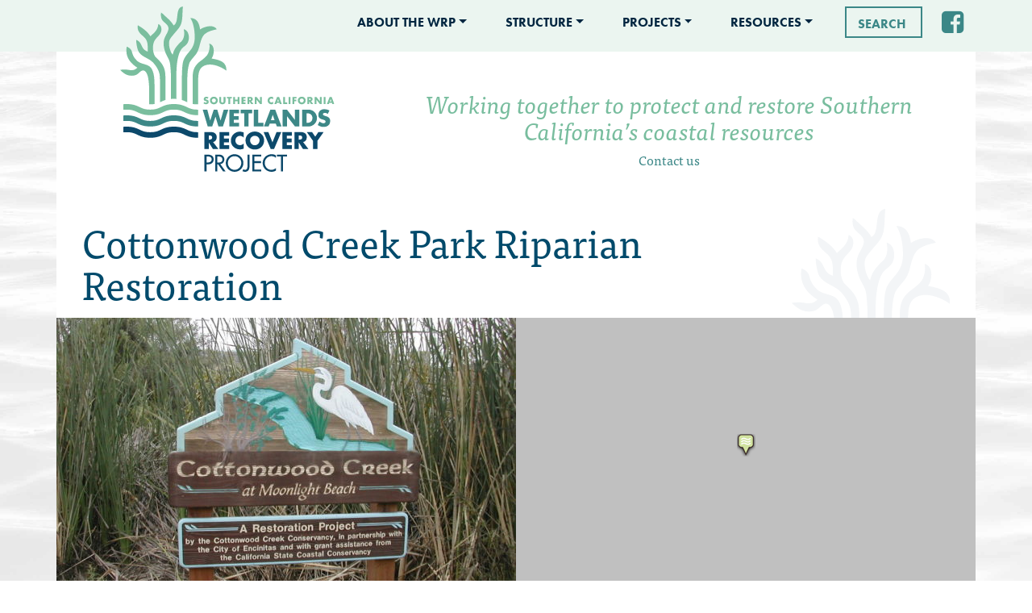

--- FILE ---
content_type: text/html; charset=UTF-8
request_url: https://scwrp.org/projects/cottonwood-creek/
body_size: 7910
content:
<!doctype html>
<html lang="en-US">
  <head>
  <meta charset="utf-8">
  <meta http-equiv="x-ua-compatible" content="ie=edge">
  <meta name="viewport" content="width=device-width, initial-scale=1, shrink-to-fit=no">
  <meta name='robots' content='index, follow, max-image-preview:large, max-snippet:-1, max-video-preview:-1' />

	<!-- This site is optimized with the Yoast SEO plugin v16.8 - https://yoast.com/wordpress/plugins/seo/ -->
	<link media="all" href="https://scwrp.org/wp-content/uploads/autoptimize/css/autoptimize_8c76dfef6e405214f6d91f565affab86.css" rel="stylesheet" /><title>Cottonwood Creek Park Riparian Restoration - Southern California Wetlands Recovery Project</title>
	<link rel="canonical" href="https://scwrp.org/projects/cottonwood-creek/" />
	<meta property="og:locale" content="en_US" />
	<meta property="og:type" content="article" />
	<meta property="og:title" content="Cottonwood Creek Park Riparian Restoration - Southern California Wetlands Recovery Project" />
	<meta property="og:description" content="The Cottonwood Creek Park Restoration Project recreated approximately 2.4 acres of riparian habitat along one-quarter mile of stream corridor on Cottonwood and Moonlight Creeks, in northern San Diego County. The City of Encinitas took on the creek restoration as part of a larger effort to develop the eight acre Cottonwood Creek Park. The project achieved &hellip; Continued" />
	<meta property="og:url" content="https://scwrp.org/projects/cottonwood-creek/" />
	<meta property="og:site_name" content="Southern California Wetlands Recovery Project" />
	<meta property="article:modified_time" content="2016-06-30T20:07:24+00:00" />
	<meta property="og:image" content="https://scwrp.org/wp-content/uploads/2014/07/Cottonwood_Creek.jpg" />
	<meta property="og:image:width" content="1600" />
	<meta property="og:image:height" content="1200" />
	<meta name="twitter:card" content="summary_large_image" />
	<script type="application/ld+json" class="yoast-schema-graph">{"@context":"https://schema.org","@graph":[{"@type":"WebSite","@id":"https://scwrp.org/#website","url":"https://scwrp.org/","name":"Southern California Wetlands Recovery Project","description":"Working together to protect and restore Southern California&#039;s coastal resources","potentialAction":[{"@type":"SearchAction","target":{"@type":"EntryPoint","urlTemplate":"https://scwrp.org/search/{search_term_string}"},"query-input":"required name=search_term_string"}],"inLanguage":"en-US"},{"@type":"ImageObject","@id":"https://scwrp.org/projects/cottonwood-creek/#primaryimage","inLanguage":"en-US","url":"/wp-content/uploads/2014/07/Cottonwood_Creek.jpg","contentUrl":"/wp-content/uploads/2014/07/Cottonwood_Creek.jpg","width":1600,"height":1200},{"@type":"WebPage","@id":"https://scwrp.org/projects/cottonwood-creek/#webpage","url":"https://scwrp.org/projects/cottonwood-creek/","name":"Cottonwood Creek Park Riparian Restoration - Southern California Wetlands Recovery Project","isPartOf":{"@id":"https://scwrp.org/#website"},"primaryImageOfPage":{"@id":"https://scwrp.org/projects/cottonwood-creek/#primaryimage"},"datePublished":"2014-07-01T20:30:44+00:00","dateModified":"2016-06-30T20:07:24+00:00","breadcrumb":{"@id":"https://scwrp.org/projects/cottonwood-creek/#breadcrumb"},"inLanguage":"en-US","potentialAction":[{"@type":"ReadAction","target":["https://scwrp.org/projects/cottonwood-creek/"]}]},{"@type":"BreadcrumbList","@id":"https://scwrp.org/projects/cottonwood-creek/#breadcrumb","itemListElement":[{"@type":"ListItem","position":1,"name":"Home","item":"https://scwrp.org/"},{"@type":"ListItem","position":2,"name":"Projects","item":"https://scwrp.org/projects/"},{"@type":"ListItem","position":3,"name":"Cottonwood Creek Park Riparian Restoration"}]}]}</script>
	<!-- / Yoast SEO plugin. -->


<link rel='dns-prefetch' href='//scwrp.org' />
<link rel='dns-prefetch' href='//code.jquery.com' />
<link rel='dns-prefetch' href='//use.typekit.net' />
		<!-- This site uses the Google Analytics by MonsterInsights plugin v7.18.0 - Using Analytics tracking - https://www.monsterinsights.com/ -->
							<script src="//www.googletagmanager.com/gtag/js?id=UA-104539701-2"  type="text/javascript" data-cfasync="false" async></script>
			<script type="text/javascript" data-cfasync="false">
				var mi_version = '7.18.0';
				var mi_track_user = true;
				var mi_no_track_reason = '';
				
								var disableStr = 'ga-disable-UA-104539701-2';

				/* Function to detect opted out users */
				function __gtagTrackerIsOptedOut() {
					return document.cookie.indexOf( disableStr + '=true' ) > - 1;
				}

				/* Disable tracking if the opt-out cookie exists. */
				if ( __gtagTrackerIsOptedOut() ) {
					window[disableStr] = true;
				}

				/* Opt-out function */
				function __gtagTrackerOptout() {
					document.cookie = disableStr + '=true; expires=Thu, 31 Dec 2099 23:59:59 UTC; path=/';
					window[disableStr] = true;
				}

				if ( 'undefined' === typeof gaOptout ) {
					function gaOptout() {
						__gtagTrackerOptout();
					}
				}
								window.dataLayer = window.dataLayer || [];
				if ( mi_track_user ) {
					function __gtagTracker() {dataLayer.push( arguments );}
					__gtagTracker( 'js', new Date() );
					__gtagTracker( 'set', {
						'developer_id.dZGIzZG' : true,
						                    });
					__gtagTracker( 'config', 'UA-104539701-2', {
						forceSSL:true,					} );
										window.gtag = __gtagTracker;										(
						function () {
							/* https://developers.google.com/analytics/devguides/collection/analyticsjs/ */
							/* ga and __gaTracker compatibility shim. */
							var noopfn = function () {
								return null;
							};
							var newtracker = function () {
								return new Tracker();
							};
							var Tracker = function () {
								return null;
							};
							var p = Tracker.prototype;
							p.get = noopfn;
							p.set = noopfn;
							p.send = function (){
								var args = Array.prototype.slice.call(arguments);
								args.unshift( 'send' );
								__gaTracker.apply(null, args);
							};
							var __gaTracker = function () {
								var len = arguments.length;
								if ( len === 0 ) {
									return;
								}
								var f = arguments[len - 1];
								if ( typeof f !== 'object' || f === null || typeof f.hitCallback !== 'function' ) {
									if ( 'send' === arguments[0] ) {
										var hitConverted, hitObject = false, action;
										if ( 'event' === arguments[1] ) {
											if ( 'undefined' !== typeof arguments[3] ) {
												hitObject = {
													'eventAction': arguments[3],
													'eventCategory': arguments[2],
													'eventLabel': arguments[4],
													'value': arguments[5] ? arguments[5] : 1,
												}
											}
										}
										if ( 'pageview' === arguments[1] ) {
											if ( 'undefined' !== typeof arguments[2] ) {
												hitObject = {
													'eventAction': 'page_view',
													'page_path' : arguments[2],
												}
											}
										}
										if ( typeof arguments[2] === 'object' ) {
											hitObject = arguments[2];
										}
										if ( typeof arguments[5] === 'object' ) {
											Object.assign( hitObject, arguments[5] );
										}
										if ( 'undefined' !== typeof arguments[1].hitType ) {
											hitObject = arguments[1];
											if ( 'pageview' === hitObject.hitType ) {
												hitObject.eventAction = 'page_view';
											}
										}
										if ( hitObject ) {
											action = 'timing' === arguments[1].hitType ? 'timing_complete' : hitObject.eventAction;
											hitConverted = mapArgs( hitObject );
											__gtagTracker( 'event', action, hitConverted );
										}
									}
									return;
								}

								function mapArgs( args ) {
									var arg, hit = {};
									var gaMap = {
										'eventCategory': 'event_category',
										'eventAction': 'event_action',
										'eventLabel': 'event_label',
										'eventValue': 'event_value',
										'nonInteraction': 'non_interaction',
										'timingCategory': 'event_category',
										'timingVar': 'name',
										'timingValue': 'value',
										'timingLabel': 'event_label',
										'page' : 'page_path',
										'location' : 'page_location',
										'title' : 'page_title',
									};
									for ( arg in args ) {
										if ( args.hasOwnProperty(arg) && gaMap.hasOwnProperty(arg) ) {
											hit[gaMap[arg]] = args[arg];
										} else {
											hit[arg] = args[arg];
										}
									}
									return hit;
								}

								try {
									f.hitCallback();
								} catch ( ex ) {
								}
							};
							__gaTracker.create = newtracker;
							__gaTracker.getByName = newtracker;
							__gaTracker.getAll = function () {
								return [];
							};
							__gaTracker.remove = noopfn;
							__gaTracker.loaded = true;
							window['__gaTracker'] = __gaTracker;
						}
					)();
									} else {
										console.log( "" );
					( function () {
							function __gtagTracker() {
								return null;
							}
							window['__gtagTracker'] = __gtagTracker;
							window['gtag'] = __gtagTracker;
					} )();
									}
			</script>
				<!-- / Google Analytics by MonsterInsights -->
		




<script src="//use.typekit.net/vcm4mno.js" id="adobe/typekit-js"></script>
<meta name="ICBM" content="33.0491676, -117.2922211" />
<meta name="dcterms.title" content="Southern California Wetlands Recovery Project - Cottonwood Creek Park Riparian Restoration" />
<meta name="geo.position" content="33.0491676;-117.2922211" />
</head>
  <body class="projects-template-default single single-projects postid-4505 single-format-standard cottonwood-creek app-data index-data singular-data single-data single-projects-data single-projects-cottonwood-creek-data" style="background-image: url(https://scwrp.org/wp-content/themes/scwrp-v2/dist/images/bg_fbcd6163.jpg)">
        <header class="banner d-print-none">
  <div class="container-fluid container--menu">
    <div class="container d-flex justify-content-end">
      <nav class="nav-primary d-inline-flex my-2">
                  <nav class="navbar d-none d-lg-block">

   <button class="navbar-toggler navbar-toggler-right d-md-none" type="button" data-toggle="collapse" data-target="#bs4navbar" aria-controls="bs4navbar" aria-expanded="false" aria-label="Toggle navigation">
     <span class="navbar-toggler-icon"></span>
   </button>
   <ul id="menu-primary-navigation" class="navbar-nav"><li class="top-level menu-item menu-item-type-post_type menu-item-object-page menu-item-has-children menu-item-352 nav-item dropdown"><a href="https://scwrp.org/about-us/" class="nav-link dropdown-toggle" data-toggle="dropdown">About the WRP</a>
<div class="dropdown-menu">
<a href="https://scwrp.org/overview/" class="dropdown-item">What is the WRP?</a><a href="https://scwrp.org/regional-strategy-report/" class="dropdown-item">Regional Strategy</a><a href="https://scwrp.org/wrp-staff/" class="dropdown-item">WRP Support</a></div>
<li class="top-level menu-item menu-item-type-post_type menu-item-object-page menu-item-has-children menu-item-351 nav-item dropdown"><a href="https://scwrp.org/structure/" class="nav-link dropdown-toggle" data-toggle="dropdown">Structure</a>
<div class="dropdown-menu">
<a href="https://scwrp.org/governing-board/" class="dropdown-item">Directors Group</a><a href="https://scwrp.org/managers-group/" class="dropdown-item">Wetland Managers Group</a><a href="https://scwrp.org/science-advisory-panel/" class="dropdown-item">Science Advisory Panel</a><a href="https://scwrp.org/wetlands-advisory-group/" class="dropdown-item">Wetlands Advisory Group</a><a href="https://scwrp.org/county-taskforces/" class="dropdown-item">County Task Forces</a></div>
<li class="top-level menu-item menu-item-type-post_type menu-item-object-page menu-item-has-children menu-item-350 nav-item dropdown"><a href="https://scwrp.org/projects2/" class="nav-link dropdown-toggle" data-toggle="dropdown">Projects</a>
<div class="dropdown-menu">
<a href="/projects/" class="dropdown-item">Project Board</a><a href="https://scwrp.org/community-wetland-restoration-grant-program/" class="dropdown-item">CWRGP</a><a href="https://scwrp.org/work-plan/" class="dropdown-item">Work Plan</a><a href="https://scwrp.org/wrp-initiatives/" class="dropdown-item">WRP Initiatives</a><a href="https://scwrp.org/wetland-riparian-area-monitoring-plan/" class="dropdown-item">WRAMP</a><a href="https://scwrp.org/regional-monitoring-program/" class="dropdown-item">Regional Monitoring Program</a></div>
<li class="top-level right-menu menu-item menu-item-type-post_type menu-item-object-page menu-item-has-children menu-item-349 nav-item dropdown"><a href="https://scwrp.org/resources/" class="nav-link dropdown-toggle" data-toggle="dropdown">Resources</a>
<div class="dropdown-menu">
<a href="https://scwrp.org/general-wetlands-information/" class="dropdown-item">California Wetlands 101</a><a href="https://scwrp.org/resources/permitting/" class="dropdown-item">Permitting</a><a href="https://scwrp.org/documents-and-forms/" class="dropdown-item">WRP Documents and Forms</a><a href="https://scwrp.org/resources/" class="dropdown-item">Links</a><a href="https://scwrp.org/studentresearch/" class="dropdown-item">Student Research</a></div>
</ul></nav>
          <div class="d-lg-none">
  <button class="btn btn-primary float-right menuModalToggle hamburger--spin" type="button" data-toggle="modal" data-target="#menu-modal">
   Menu 
    <span class="hamburger-box">
      <span class="hamburger-inner"></span>
    </span>
  </button>
<div class="modal fade" id="menu-modal" tabindex="-1" role="dialog" aria-hidden="true">
  <div class="modal-dialog m-0 h-100" role="document">
    <div class="modal-content h-100">
      <div class="modal-body">
  <ul id="menu-primary-navigation-1" class="navbar-nav"><li class="top-level menu-item menu-item-type-post_type menu-item-object-page menu-item-has-children menu-item-352 nav-item dropdown"><a href="https://scwrp.org/about-us/" class="nav-link dropdown-toggle" data-toggle="dropdown">About the WRP</a>
<div class="dropdown-menu">
<a href="https://scwrp.org/overview/" class="dropdown-item">What is the WRP?</a><a href="https://scwrp.org/regional-strategy-report/" class="dropdown-item">Regional Strategy</a><a href="https://scwrp.org/wrp-staff/" class="dropdown-item">WRP Support</a></div>
<li class="top-level menu-item menu-item-type-post_type menu-item-object-page menu-item-has-children menu-item-351 nav-item dropdown"><a href="https://scwrp.org/structure/" class="nav-link dropdown-toggle" data-toggle="dropdown">Structure</a>
<div class="dropdown-menu">
<a href="https://scwrp.org/governing-board/" class="dropdown-item">Directors Group</a><a href="https://scwrp.org/managers-group/" class="dropdown-item">Wetland Managers Group</a><a href="https://scwrp.org/science-advisory-panel/" class="dropdown-item">Science Advisory Panel</a><a href="https://scwrp.org/wetlands-advisory-group/" class="dropdown-item">Wetlands Advisory Group</a><a href="https://scwrp.org/county-taskforces/" class="dropdown-item">County Task Forces</a></div>
<li class="top-level menu-item menu-item-type-post_type menu-item-object-page menu-item-has-children menu-item-350 nav-item dropdown"><a href="https://scwrp.org/projects2/" class="nav-link dropdown-toggle" data-toggle="dropdown">Projects</a>
<div class="dropdown-menu">
<a href="/projects/" class="dropdown-item">Project Board</a><a href="https://scwrp.org/community-wetland-restoration-grant-program/" class="dropdown-item">CWRGP</a><a href="https://scwrp.org/work-plan/" class="dropdown-item">Work Plan</a><a href="https://scwrp.org/wrp-initiatives/" class="dropdown-item">WRP Initiatives</a><a href="https://scwrp.org/wetland-riparian-area-monitoring-plan/" class="dropdown-item">WRAMP</a><a href="https://scwrp.org/regional-monitoring-program/" class="dropdown-item">Regional Monitoring Program</a></div>
<li class="top-level right-menu menu-item menu-item-type-post_type menu-item-object-page menu-item-has-children menu-item-349 nav-item dropdown"><a href="https://scwrp.org/resources/" class="nav-link dropdown-toggle" data-toggle="dropdown">Resources</a>
<div class="dropdown-menu">
<a href="https://scwrp.org/general-wetlands-information/" class="dropdown-item">California Wetlands 101</a><a href="https://scwrp.org/resources/permitting/" class="dropdown-item">Permitting</a><a href="https://scwrp.org/documents-and-forms/" class="dropdown-item">WRP Documents and Forms</a><a href="https://scwrp.org/resources/" class="dropdown-item">Links</a><a href="https://scwrp.org/studentresearch/" class="dropdown-item">Student Research</a></div>
</ul>        <div class="d-flex flex-column align-items-center my-3"> 
          <form role="search" method="get" class="search-form menu-search-form" action="https://scwrp.org/">
    <label>
        <span class="screen-reader-text">Search for:</span>
        <input type="search" class="search-field menu-search-field"
            placeholder="Search"
            value="" name="s"
            title="Search for:"
            data-swplive="true" />
    </label>
    <input type="submit" class="search-submit"
        value="&#xf002;" />
</form>
          <a href="https://www.facebook.com/scwrp">
            <i class="fa fa-facebook-square fa-2x my-3" aria-hidden="true"></i>
          </a>
        </div>
      </div>
    </div>
  </div>
</div>

</div>
              </nav>
      <div class="my-2 d-none d-lg-block">
      <form role="search" method="get" class="search-form menu-search-form" action="https://scwrp.org/">
    <label>
        <span class="screen-reader-text">Search for:</span>
        <input type="search" class="search-field menu-search-field"
            placeholder="Search"
            value="" name="s"
            title="Search for:"
            data-swplive="true" />
    </label>
    <input type="submit" class="search-submit"
        value="&#xf002;" />
</form>
      </div>
      <a href="https://www.facebook.com/scwrp" class="d-none d-lg-block">
        <i class="fa fa-facebook-square fa-2x my-2 ml-4 pt-1" aria-hidden="true"></i>
      </a>
    </div>
  </div>
  <div class="container bg-white">
    <div class="row">
      <div class="col-12 col-lg-4">
        <a class="brand" href="https://scwrp.org/"><img src="https://scwrp.org/wp-content/themes/scwrp-v2/dist/images/SCWRP_logo_fullcolor_e16f7ce4.svg"></a>
      </div>
      <div class="col-12 col-lg-8 d-flex flex-column justify-content-center align-items-center my-5">
        <span class="global-lead text-center">
          Working together to protect and restore  Southern California’s coastal resources
        </span>
        <div>
        <!-- Button trigger modal -->
<a href="#" data-toggle="modal" data-target="#contactModal">
 Contact us 
</a>

<!-- Modal -->
<div class="modal fade" id="contactModal" tabindex="-1" role="dialog" aria-labelledby="contactModalLabel" aria-hidden="true">
  <div class="modal-dialog" role="document">
    <div class="modal-content">
      <div class="modal-header">
        <h5 class="modal-title" id="contactModalLabel">Contact Us</h5>
        <button type="button" class="close" data-dismiss="modal" aria-label="Close">
          <span aria-hidden="true">&times;</span>
        </button>
      </div>
      <div class="modal-body">
         
      </div>
    </div>
  </div>
</div>
        </div>
      </div>
    </div> <!--/.row -->
  </div> <!--/.container (brand and lead) -->
</header>
    <div class="wrap container" role="document">
      <div class="content pb-5">
        <main class="main">
                 <article class="post-4505 projects type-projects status-publish format-standard has-post-thumbnail hentry category-project-map county_id-san-diego program_type-restoration project_status-completed project_type-riparian project_type-water-quality funding_level-work-plan">
  <header class="pt-3">
    <div class="entry-title-container">
    <h1 class="entry-title">Cottonwood Creek Park Riparian Restoration</h1>
    </div>
  <img src="https://scwrp.org/wp-content/themes/scwrp-v2/dist/images/gray_mark_0cad8602.svg" class="pull-right d-print-none">
  </header>
          <div class="row mx-0 w-100 d-print-none">
      <div class="col-12 col-lg-6 px-0">
        <div class="project-img-container">
        <img width="570" height="358" src="/wp-content/uploads/2014/07/Cottonwood_Creek-570x358.jpg" class="attachment-w570 size-w570 wp-post-image" alt="" loading="lazy">        </div>
      </div>
      <div class="col-12 col-lg-6 px-0">
      <div class="gm-map" style="position: relative;height: 358px; width: 570px;"><iframe name="gm-map-1" allowfullscreen src="https://scwrp.org/?geo_mashup_content=render-map&amp;map_data_key=1d5d31e456001074229b790f32b1d78a&amp;map_content=contextual&amp;height=358&amp;width=570&amp;zoom=auto&amp;auto_zoom_max=12&amp;name=gm-map-1&amp;object_id=4505&amp;object_ids=4505" style="position: absolute; top: 0; left: 0; width: 100%; height: 100%; border: none; overflow: hidden;"></iframe></div>      </div>
    </div>
          <div class="entry-content mt-5">
    <div class="row">
      <div class="col-12 col-md-4 project-info-container">
                      <div class="project-info mb-5">
                              <div class="project-stats">
                              <p>Location: <span>San Diego County</span></p>
                              
                              <p>Project Type: <span>Restoration</span></p>
                              
                              <p>Status: <span>Completed</span></p>

                              <p>Habitat Type: <span>Riparian</span>, <span>Water Quality</span></p>
                                                                  <p>Date Completed: <span>12/9/2005</span></p>
                                
                                                                  <p>Cost: <span>$272,500</span></p>
                                
                                
                              </div>

                              <div class="project-specs">
                                                                  <p>Area Affected: <span>2.4</span> <span class="text-lowercase">acres</span></p>
                                
                                
                                 
                                
                                                                  <p>Assembly District: <span>74</span></p>
                                
                                                                  <p>Senate District: <span>38</span></p>
                                
                                                                  <p>Congressional District: <span>49</span></p>
                                
                              </div>

                              <div class="project-lead">
                              <p><strong>Project Lead/Grantee:</strong> <br/><span>City of Encinitas (Brad Roth, 760-436-2632)</span></p>                              </div>
                      </div>
        <div class="d-none d-print-block print-contact-info">
          <img class="print-logo mb-5" src="https://scwrp.org/wp-content/themes/scwrp-v2/dist/images/SCWRP_logo_fullcolor_e16f7ce4.svg">
          <span>For more information, visit scwrp.org</span>
        </div>
      </div>
      <div class="col-12 col-md-8 project-description">
        <p>The Cottonwood Creek Park Restoration Project recreated approximately 2.4 acres of riparian habitat along one-quarter mile of stream corridor on Cottonwood and Moonlight Creeks, in northern San Diego County. The City of Encinitas took on the creek restoration as part of a larger effort to develop the eight acre Cottonwood Creek Park. The project achieved three main goals: </p>
<p>1) restore and enhance riparian habitat along the two creeks;<br />
2) improve water quality; and<br />
3) provide educational opportunities for park visitors.</p>
                  <div class="d-none d-print-block my-auto">
          <img width="570" height="358" src="/wp-content/uploads/2014/07/Cottonwood_Creek-570x358.jpg" class="attachment-w570 size-w570 wp-post-image" alt="" loading="lazy">          </div>
              </div>
    </div>
  </div>
  <footer>
    
  </footer>
</article>
          </main>
              </div>
    </div>
        <footer class="content-info mb-0 d-print-none">
  <div class="container">
    <div class="row px-5 pb-5">
      <nav class="nav-footer w-100">
                  <ul id="menu-primary-navigation-2" class="nav d-flex justify-content-between w-100"><li class="top-level menu-item menu-item-has-children menu-about-the-wrp"><a href="https://scwrp.org/about-us/">About the WRP</a>
<ul class="sub-menu">
	<li class="menu-item menu-what-is-the-wrp"><a href="https://scwrp.org/overview/">What is the WRP?</a></li>
	<li class="menu-item menu-regional-strategy"><a href="https://scwrp.org/regional-strategy-report/">Regional Strategy</a></li>
	<li class="menu-item menu-wrp-support"><a href="https://scwrp.org/wrp-staff/">WRP Support</a></li>
</ul>
</li>
<li class="top-level menu-item menu-item-has-children menu-structure"><a href="https://scwrp.org/structure/">Structure</a>
<ul class="sub-menu">
	<li class="menu-item menu-directors-group"><a href="https://scwrp.org/governing-board/">Directors Group</a></li>
	<li class="menu-item menu-wetland-managers-group"><a href="https://scwrp.org/managers-group/">Wetland Managers Group</a></li>
	<li class="menu-item menu-science-advisory-panel"><a href="https://scwrp.org/science-advisory-panel/">Science Advisory Panel</a></li>
	<li class="menu-item menu-wetlands-advisory-group"><a href="https://scwrp.org/wetlands-advisory-group/">Wetlands Advisory Group</a></li>
	<li class="menu-item menu-county-task-forces"><a href="https://scwrp.org/county-taskforces/">County Task Forces</a></li>
</ul>
</li>
<li class="top-level active menu-item menu-item-has-children menu-projects"><a href="https://scwrp.org/projects2/">Projects</a>
<ul class="sub-menu">
	<li class="active menu-item menu-project-board"><a href="/projects/">Project Board</a></li>
	<li class="menu-item menu-cwrgp"><a href="https://scwrp.org/community-wetland-restoration-grant-program/">CWRGP</a></li>
	<li class="menu-item menu-work-plan"><a href="https://scwrp.org/work-plan/">Work Plan</a></li>
	<li class="menu-item menu-wrp-initiatives"><a href="https://scwrp.org/wrp-initiatives/">WRP Initiatives</a></li>
	<li class="menu-item menu-wramp"><a href="https://scwrp.org/wetland-riparian-area-monitoring-plan/">WRAMP</a></li>
	<li class="menu-item menu-regional-monitoring-program"><a href="https://scwrp.org/regional-monitoring-program/">Regional Monitoring Program</a></li>
</ul>
</li>
<li class="top-level right-menu menu-item menu-item-has-children menu-resources"><a href="https://scwrp.org/resources/">Resources</a>
<ul class="sub-menu">
	<li class="menu-item menu-california-wetlands-101"><a href="https://scwrp.org/general-wetlands-information/">California Wetlands 101</a></li>
	<li class="menu-item menu-permitting"><a href="https://scwrp.org/resources/permitting/">Permitting</a></li>
	<li class="menu-item menu-wrp-documents-and-forms"><a href="https://scwrp.org/documents-and-forms/">WRP Documents and Forms</a></li>
	<li class="menu-item menu-links"><a href="https://scwrp.org/resources/">Links</a></li>
	<li class="menu-item menu-student-research"><a href="https://scwrp.org/studentresearch/">Student Research</a></li>
</ul>
</li>
</ul>
              </nav>
    </div>
    <div class="row px-5 pt-5">
      <div class="col-12 col-lg-6 d-flex flex-column justify-content-around mb-4">
        <div class="row">
                                    <div class="col-12 col-md-6 contacts">
                <p class="text-white">
                  <span>Katie Nichols</span>
                    
                                          <span class="contact-meta">Phone: <a href="tel:&#40;&#x33;&#x34;1&#41;&#x20;6&#57;&#x39;&#x2d;7&#52;&#x31;6"> &#40;&#x33;&#52;&#x31;)&#32;&#x36;&#57;&#x39;-&#x37;4&#49;&#x36;</a></span>
                                                              <span class="contact-meta">Email: <a href="mailto:"> </a></span>
                                    </p>
              </div>
                          <div class="col-12 col-md-6 contacts">
                <p class="text-white">
                  <span>Megan Cooper</span>
                    
                                          <span class="contact-meta">Phone: <a href="tel:&#40;&#x35;&#x31;0&#41;&#x20;2&#56;&#x36; &#45;&#x20;4&#49;&#x37;&#x32;"> &#x28;&#x35;&#49;0)&#x20;&#x32;&#56;&#54; &#x2d;&#x20;&#52;&#49;7&#x32;</a></span>
                                                              <span class="contact-meta">Email: <a href="mailto:"> </a></span>
                                    </p>
              </div>
                              </div>
        <div class="row text-white">
          1515 Clay Street, 10th Floor • Oakland, CA 94612-1401        </div>
      </div>
      <div class="col-12 col-lg-3 d-flex flex-column justify-content-around align-items-center mb-4">
        <a href="https://www.facebook.com/scwrp">
          <i class="fa fa-facebook-square fa-2x text-white m-3" aria-hidden="true"></i>
        </a>
        <a href="#" data-toggle="modal" data-target="#contactModal">
         <div class="btn btn-secondary">
           Contact us
         </div>
        </a>
      </div>
      <div class="col-12 col-lg-3 footer-bottom-logo__container">
        <img id="footer-bottom-logo" src="https://scwrp.org/wp-content/themes/scwrp-v2/dist/images/vdarkblue_mark_3a5cac02.svg">
      </div>
    </div> <!-- /.row -->
  </div>
  <div class="container copyright py-2">
    <div class="row">
      <div class="col-12 col-md-6">
        <span class="text-white">&copy; Southern California Wetlands Recovery Project 2026</span>
      </div>
      <div class="col-12 col-md-6">
        <span class="text-white fgd">Website by <a href="https://frontgroupdesign.com">Front Group Design</a></span>
      </div>
    </div>
  </div>
</footer>
    				
						
			<script src="https://code.jquery.com/jquery-3.6.0.min.js" id="jquery-js"></script>

<script>(window.jQuery && jQuery.noConflict()) || document.write('<script src="/wp-includes/js/jquery/jquery.js"><\/script>')</script>


  <script defer src="https://scwrp.org/wp-content/uploads/autoptimize/js/autoptimize_39e3e05ae5b8872183a6f7751d73795f.js"></script></body>
</html>


--- FILE ---
content_type: text/html; charset=UTF-8
request_url: https://scwrp.org/?geo_mashup_content=render-map&map_data_key=1d5d31e456001074229b790f32b1d78a&map_content=contextual&height=358&width=570&zoom=auto&auto_zoom_max=12&name=gm-map-1&object_id=4505&object_ids=4505
body_size: 210
content:
<!DOCTYPE html>
<html xmlns="http://www.w3.org/1999/xhtml">

	<head>
		<meta http-equiv="content-type" content="text/html; charset=utf-8"/>
	<link media="all" href="https://scwrp.org/wp-content/uploads/autoptimize/css/autoptimize_efa4661c2ae0c5967c84ad43c4bd2c6e.css" rel="stylesheet" /><title>Geo Mashup Map</title>
		




<script src="//maps.google.com/maps/api/js?key=AIzaSyD_yOM1Gj7jilmGwtPVvniWuSE3H692dlc&#038;language=en&#038;ver=5.8" id="google-maps-3-js"></script>







		
	</head>
	<body>
	<div id="geo-mashup" class="gm-map-1">
		<noscript>
			<p>This map requires JavaScript. You may have to enable it in your browser's settings.</p>
		</noscript>
	</div>
		<script defer src="https://scwrp.org/wp-content/uploads/autoptimize/js/autoptimize_9b1352bd737be1ca8fa65f839d501396.js"></script></body>
</html>


--- FILE ---
content_type: text/css
request_url: https://scwrp.org/wp-content/uploads/autoptimize/css/autoptimize_efa4661c2ae0c5967c84ad43c4bd2c6e.css
body_size: -58
content:
body,html{height:100%;overflow:hidden;margin:0}.meta{font-size:60%}.meta .blogdate{font-style:italic}.locationinfo,.user-location-info{font-size:80%;overflow:auto;width:300px;height:150px}.user-location-info{width:150px;height:80px}.comment-location-info{width:200px;height:140px}.comment-location-info,.info-window-max{font-size:80%;overflow:auto}.info-window-max h2 a,.locationinfo h2 a{text-decoration:none;margin:0;padding:0}.storycontent{font-family:Verdana Sans-Serif}

v\:*{behavior:url(#default#VML)}#geo-mashup{width:100%;height:100%;background-color:silver}

--- FILE ---
content_type: text/javascript
request_url: https://scwrp.org/wp-content/uploads/autoptimize/js/autoptimize_39e3e05ae5b8872183a6f7751d73795f.js
body_size: 30744
content:
var monsterinsights_frontend={"js_events_tracking":"true","download_extensions":"doc,pdf,ppt,zip,xls,docx,pptx,xlsx","inbound_paths":"[]","home_url":"https:\/\/scwrp.org","hash_tracking":"false","ua":"UA-104539701-2"};
;var MonsterInsights=function(){var e=[],a='',o=!1;this.setLastClicked=function(t,n,i){t=typeof t!=='undefined'?t:[];n=typeof n!=='undefined'?n:[];i=typeof i!=='undefined'?i:!1;e.valuesArray=t;e.fieldsArray=n};this.getLastClicked=function(){return e};this.setInternalAsOutboundCategory=function(e){a=e};this.getInternalAsOutboundCategory=function(){return a};this.sendEvent=function(e,n,i){t(e,n,i,[])};function u(){if(window.monsterinsights_debug_mode){return!0}
else{return!1}};function t(t,n,a,r){t=typeof t!=='undefined'?t:'event';n=typeof n!=='undefined'?n:'';r=typeof r!=='undefined'?r:[];a=typeof a!=='undefined'?a:{};__gtagTracker(t,n,a);e.valuesArray=r;e.fieldsArray=a;e.fieldsArray.event_action=n;e.tracked=!0;i('Tracked: '+r.type);i(e)};function n(t){t=typeof t!=='undefined'?t:[];e.valuesArray=t;e.fieldsArray=[];e.tracked=!1;i('Not Tracked: '+t.exit);i(e)};function i(e){if(u()){console.dir(e)}};function l(e){return e.replace(/^\s+|\s+$/gm,'')};function c(){var n=0,e=document.domain,i=e.split('.'),t='_gd'+(new Date()).getTime();while(n<(i.length-1)&&document.cookie.indexOf(t+'='+t)==-1){e=i.slice(-1-(++n)).join('.');document.cookie=t+'='+t+';domain='+e+';'};document.cookie=t+'=;expires=Thu, 01 Jan 1970 00:00:01 GMT;domain='+e+';';return e};function d(e){e=e.toString();e=e.substring(0,(e.indexOf('#')==-1)?e.length:e.indexOf('#'));e=e.substring(0,(e.indexOf('?')==-1)?e.length:e.indexOf('?'));e=e.substring(e.lastIndexOf('/')+1,e.length);if(e.length>0&&e.indexOf('.')!==-1){e=e.substring(e.indexOf('.')+1);return e}
else{return''}};function b(e){return e.which==1||e.which==2||e.metaKey||e.ctrlKey||e.shiftKey||e.altKey};function h(){var e=[];if(typeof monsterinsights_frontend.download_extensions=='string'){e=monsterinsights_frontend.download_extensions.split(',')};return e};function g(){var e=[];if(typeof monsterinsights_frontend.inbound_paths=='string'){e=JSON.parse(monsterinsights_frontend.inbound_paths)};return e};function y(e){if(e.which==1){return'event.which=1'}
else if(e.which==2){return'event.which=2'}
else if(e.metaKey){return'metaKey'}
else if(e.ctrlKey){return'ctrlKey'}
else if(e.shiftKey){return'shiftKey'}
else if(e.altKey){return'altKey'}
else{return''}};function w(e){var f=h(),i=g(),t='unknown',u=e.href,p=d(e.href),v=c(),o=e.hostname,r=e.protocol,m=e.pathname;u=u.toString();var s,b,y=e.getAttribute('data-vars-ga-category');if(y){return y};if(u.match(/^javascript\:/i)){t='internal'}
else if(r&&r.length>0&&(l(r)=='tel'||l(r)=='tel:')){t='tel'}
else if(r&&r.length>0&&(l(r)=='mailto'||l(r)=='mailto:')){t='mailto'}
else if(o&&v&&o.length>0&&v.length>0&&!o.endsWith('.'+v)&&o!==v){t='external'}
else if(m&&JSON.stringify(i)!='{}'&&m.length>0){var w=i.length;for(var n=0;n<w;n++){if(i[n].path&&i[n].label&&i[n].path.length>0&&i[n].label.length>0&&m.startsWith(i[n].path)){t='internal-as-outbound';a='outbound-link-'+i[n].label;break}}}
else if(o&&window.monsterinsights_experimental_mode&&o.length>0&&document.domain.length>0&&o!==document.domain){t='cross-hostname'};if(p&&(t==='unknown'||'external'===t)&&f.length>0&&p.length>0){for(s=0,b=f.length;s<b;++s){if(f[s].length>0&&(u.endsWith(f[s])||f[s]==p)){t='download';break}}};if(t==='unknown'){t='internal'};return t};function x(e,t){var n=(e.target&&!e.target.match(/^_(self|parent|top)$/i))?e.target:!1;if(t.ctrlKey||t.shiftKey||t.metaKey||t.which==2){n='_blank'};return n};function v(e){if(e.getAttribute('data-vars-ga-label')&&e.getAttribute('data-vars-ga-label').replace(/\n/ig,'')){return e.getAttribute('data-vars-ga-label').replace(/\n/ig,'')}
else if(e.title&&e.title.replace(/\n/ig,'')){return e.title.replace(/\n/ig,'')}
else if(e.innerText&&e.innerText.replace(/\n/ig,'')){return e.innerText.replace(/\n/ig,'')}
else if(e.getAttribute('aria-label')&&e.getAttribute('aria-label').replace(/\n/ig,'')){return e.getAttribute('aria-label').replace(/\n/ig,'')}
else if(e.alt&&e.alt.replace(/\n/ig,'')){return e.alt.replace(/\n/ig,'')}
else if(e.textContent&&e.textContent.replace(/\n/ig,'')){return e.textContent.replace(/\n/ig,'')}
else{return undefined}};function k(e){var i=e.children,a=0,r,n;for(var t=0;t<i.length;t++){r=i[t];n=v(r);if(n){return n};if(a==99){return undefined};a++};return undefined};function p(i){var l=i.srcElement||i.target,e=[],f;e.el=l;e.click_type=y(i);if('undefined'===typeof __gtagTracker||!b(i)){e.exit='loaded';n(e);return}
while(l&&(typeof l.tagName=='undefined'||l.tagName.toLowerCase()!='a'||!l.href)){l=l.parentNode};if(l&&l.href&&!l.hasAttribute('xlink:href')){var A=l.href,I=d(l.href),M=h(),S=g(),L=monsterinsights_frontend.home_url,N=c(),r=w(l),K=x(l,i),T=l.getAttribute('data-vars-ga-action'),p=l.getAttribute('data-vars-ga-label');e.el=l;e.el_href=l.href;e.el_protocol=l.protocol;e.el_hostname=l.hostname;e.el_port=l.port;e.el_pathname=l.pathname;e.el_search=l.search;e.el_hash=l.hash;e.el_host=l.host;e.debug_mode=u();e.download_extensions=M;e.inbound_paths=S;e.home_url=L;e.link=A;e.extension=I;e.type=r;e.target=K;e.title=v(l);if(!e.label&&!e.title){e.title=k(l)};if(r!=='internal'&&r!=='javascript'){var O=!1,m=function(){if(O){return};s();O=!0;window.location.href=A},E=function(){e.exit='external';n(e)},D=function(){e.exit='internal-as-outbound';n(e)},C=function(){e.exit='cross-hostname';n(e)};if(K||r=='mailto'||r=='tel'){if(r=='download'){f={event_category:'download',event_label:p||e.title,}}
else if(r=='tel'){f={event_category:'tel',event_label:p||e.title.replace('tel:',''),}}
else if(r=='mailto'){console.log(p||e.title.replace('mailto:',''));f={event_category:'mailto',event_label:p||e.title.replace('mailto:',''),}}
else if(r=='internal-as-outbound'){f={event_category:a,event_label:p||e.title,}}
else if(r=='external'){f={event_category:'outbound-link',event_label:p||e.title,}}
else if(r=='cross-hostname'){f={event_category:'cross-hostname',event_label:p||e.title,}};if(f){t('event',T||A,f,e)}
else{if(r&&r!='internal'){f={event_category:r,event_label:p||e.title,};t('event',T||A,f,e)}
else{e.exit='type';n(e)}}}
else{if(r!='cross-hostname'&&r!='external'&&r!='internal-as-outbound'){if(!i.defaultPrevented){if(i.preventDefault){i.preventDefault()}
else{i.returnValue=!1}}};if(r=='download'){f={event_category:'download',event_label:p||e.title,event_callback:m,};t('event',T||A,f,e)}
else if(r=='internal-as-outbound'){o=!0;window.onbeforeunload=function(n){if(!i.defaultPrevented){if(i.preventDefault){i.preventDefault()}
else{i.returnValue=!1}};f={event_category:a,event_label:p||e.title,event_callback:m,};if(navigator.sendBeacon){f.transport='beacon'};t('event',T||A,f,e);setTimeout(m,1000)}}
else if(r=='external'){o=!0;window.onbeforeunload=function(n){if(!i.defaultPrevented){if(i.preventDefault){i.preventDefault()}
else{i.returnValue=!1}};f={event_category:'outbound-link',event_label:p||e.title,event_callback:m,};if(navigator.sendBeacon){f.transport='beacon'};t('event',T||A,f,e);setTimeout(m,1000)}}
else if(r=='cross-hostname'){o=!0;window.onbeforeunload=function(n){if(!i.defaultPrevented){if(i.preventDefault){i.preventDefault()}
else{i.returnValue=!1}};f={event_category:'cross-hostname',event_label:p||e.title,event_callback:m,};if(navigator.sendBeacon){f.transport='beacon'};t('event',T||A,f,e);setTimeout(m,1000)}}
else{if(r&&r!=='internal'){f={event_category:r,event_label:p||e.title,event_callback:m,};t('event',T||A,f,e)}
else{e.exit='type';n(e)}};if(r!='external'&&r!='cross-hostname'&&r!='internal-as-outbound'){setTimeout(m,1000)}
else{if(r=='external'){setTimeout(E,1100)}
else if(r=='cross-hostname'){setTimeout(C,1100)}
else{setTimeout(D,1100)}};setTimeout(s,100)}}
else{s();e.exit='internal';n(e)}}
else{e.exit='notlink';n(e)}};var f=window.location.hash;function m(){if(monsterinsights_frontend.hash_tracking==='true'&&f!=window.location.hash&&monsterinsights_frontend.ua){f=window.location.hash;__gtagTracker('config',monsterinsights_frontend.ua,{page_path:location.pathname+location.search+location.hash,});i('Hash change to: '+location.pathname+location.search+location.hash)}
else{i('Hash change to (untracked): '+location.pathname+location.search+location.hash)}};function s(){if(o){window.onbeforeunload=null}};var r=window;if(r.addEventListener){r.addEventListener('load',function(){document.body.addEventListener('click',p,!1)},!1);window.addEventListener('hashchange',m,!1)}
else{if(r.attachEvent){r.attachEvent('onload',function(){document.body.attachEvent('onclick',p)});window.attachEvent('onhashchange',m)}};if(typeof String.prototype.endsWith!=='function'){String.prototype.endsWith=function(e){return this.indexOf(e,this.length-e.length)!==-1}};if(typeof String.prototype.startsWith!=='function'){String.prototype.startsWith=function(e){return this.indexOf(e)===0}};if(typeof Array.prototype.lastIndexOf!=='function'){Array.prototype.lastIndexOf=function(e){'use strict';if(this===void 0||this===null){throw new TypeError()};var t,n,a=Object(this),i=a.length>>>0;if(i===0){return-1};t=i-1;if(arguments.length>1){t=Number(arguments[1]);if(t!=t){t=0}
else if(t!=0&&t!=(1/0)&&t!=-(1/0)){t=(t>0||-1)*Math.floor(Math.abs(t))}};for(n=t>=0?Math.min(t,i-1):i-Math.abs(t);n>=0;n--){if(n in a&&a[n]===e){return n}};return-1}}},MonsterInsightsObject=new MonsterInsights();
var _SEARCHWP_LIVE_AJAX_SEARCH_BLOCKS=true;var _SEARCHWP_LIVE_AJAX_SEARCH_ENGINE='default';var _SEARCHWP_LIVE_AJAX_SEARCH_CONFIG='default';
var searchwp_live_search_params=[];searchwp_live_search_params={"ajaxurl":"https:\/\/scwrp.org\/wp-admin\/admin-ajax.php","origin_id":4505,"config":{"default":{"engine":"default","input":{"delay":300,"min_chars":3},"results":{"position":"bottom","width":"auto","offset":{"x":0,"y":5}},"spinner":{"lines":12,"length":8,"width":3,"radius":8,"scale":1,"corners":1,"color":"#424242","fadeColor":"transparent","speed":1,"rotate":0,"animation":"searchwp-spinner-line-fade-quick","direction":1,"zIndex":2000000000,"className":"spinner","top":"50%","left":"50%","shadow":"0 0 1px transparent","position":"absolute"}}},"msg_no_config_found":"No valid SearchWP Live Search configuration found!","aria_instructions":"When autocomplete results are available use up and down arrows to review and enter to go to the desired page. Touch device users, explore by touch or with swipe gestures."};
!function(){"use strict";var e=function(){return(e=Object.assign||function(e){for(var t,s=1,i=arguments.length;s<i;s++)for(var r in t=arguments[s])Object.prototype.hasOwnProperty.call(t,r)&&(e[r]=t[r]);return e}).apply(this,arguments)},t={lines:12,length:7,width:5,radius:10,scale:1,corners:1,color:"#000",fadeColor:"transparent",animation:"spinner-line-fade-default",rotate:0,direction:1,speed:1,zIndex:2e9,className:"spinner",top:"50%",left:"50%",shadow:"0 0 1px transparent",position:"absolute"},s=function(){function s(s){void 0===s&&(s={}),this.opts=e(e({},t),s)}return s.prototype.spin=function(e){return this.stop(),this.el=document.createElement("div"),this.el.className=this.opts.className,this.el.setAttribute("role","progressbar"),i(this.el,{position:this.opts.position,width:0,zIndex:this.opts.zIndex,left:this.opts.left,top:this.opts.top,transform:"scale("+this.opts.scale+")"}),e&&e.insertBefore(this.el,e.firstChild||null),function(e,t){var s=Math.round(t.corners*t.width*500)/1e3+"px",a="none";!0===t.shadow?a="0 2px 4px #000":"string"==typeof t.shadow&&(a=t.shadow);for(var o=function(e){for(var t=/^\s*([a-zA-Z]+\s+)?(-?\d+(\.\d+)?)([a-zA-Z]*)\s+(-?\d+(\.\d+)?)([a-zA-Z]*)(.*)$/,s=[],i=0,r=e.split(",");i<r.length;i++){var n=r[i].match(t);if(null!==n){var a=+n[2],o=+n[5],h=n[4],l=n[7];0!==a||h||(h=l),0!==o||l||(l=h),h===l&&s.push({prefix:n[1]||"",x:a,y:o,xUnits:h,yUnits:l,end:n[8]})}}return s}(a),h=0;h<t.lines;h++){var l=~~(360/t.lines*h+t.rotate),u=i(document.createElement("div"),{position:"absolute",top:-t.width/2+"px",width:t.length+t.width+"px",height:t.width+"px",background:r(t.fadeColor,h),borderRadius:s,transformOrigin:"left",transform:"rotate("+l+"deg) translateX("+t.radius+"px)"}),c=h*t.direction/t.lines/t.speed;c-=1/t.speed;var p=i(document.createElement("div"),{width:"100%",height:"100%",background:r(t.color,h),borderRadius:s,boxShadow:n(o,l),animation:1/t.speed+"s linear "+c+"s infinite "+t.animation});u.appendChild(p),e.appendChild(u)}}(this.el,this.opts),this},s.prototype.stop=function(){return this.el&&("undefined"!=typeof requestAnimationFrame?cancelAnimationFrame(this.animateId):clearTimeout(this.animateId),this.el.parentNode&&this.el.parentNode.removeChild(this.el),this.el=void 0),this},s}();function i(e,t){for(var s in t)e.style[s]=t[s];return e}function r(e,t){return"string"==typeof e?e:e[t%e.length]}function n(e,t){for(var s=[],i=0,r=e;i<r.length;i++){var n=r[i],o=a(n.x,n.y,t);s.push(n.prefix+o[0]+n.xUnits+" "+o[1]+n.yUnits+n.end)}return s.join(", ")}function a(e,t,s){var i=s*Math.PI/180,r=Math.sin(i),n=Math.cos(i);return[Math.round(1e3*(e*n+t*r))/1e3,Math.round(1e3*(-e*r+t*n))/1e3]}!function(){var e="searchwp_live_search";function t(e){this.config=null,this.input_el=e,this.results_id=null,this.results_el=null,this.parent_el=null,this.results_showing=!1,this.form_el=null,this.timer=!1,this.last_string="",this.spinner=null,this.spinner_showing=!1,this.has_results=!1,this.current_request=!1,this.results_destroy_on_blur=!0,this.a11y_keys=[27,40,13,38,9],this.init()}t.prototype={init:function(){var e=this,t=this.input_el;this.form_el=t.parents("form:eq(0)"),this.results_id=this.uniqid("searchwp_live_search_results_");var i=!1,r=t.data("swpconfig");if(r&&void 0!==r)for(var n in searchwp_live_search_params.config)r===n&&(i=!0,this.config=searchwp_live_search_params.config[n]);else for(var a in searchwp_live_search_params.config)"default"===a&&(i=!0,this.config=searchwp_live_search_params.config[a]);if(i){var o=t.data("swpengine");o&&(this.config.engine=o),t.data("swpengine",this.config.engine),t.attr("autocomplete","off"),t.attr("aria-owns",this.results_id),t.attr("aria-autocomplete","both"),t.attr("aria-label",searchwp_live_search_params.aria_instructions);var h='<div aria-expanded="false" class="searchwp-live-search-results" id="'+this.results_id+'" role="listbox" tabindex="0"></div>',l=t.data("swpparentel");l?(this.parent_el=jQuery(l),this.parent_el.html(h)):this.config.parent_el?(this.parent_el=jQuery(this.config.parent_el),this.parent_el.html(h)):jQuery("body").append(jQuery(h)),this.results_el=jQuery("#"+this.results_id),this.position_results(),jQuery(window).resize((function(){e.position_results()})),this.config.spinner&&(void 0===this.config.spinner.scale&&(this.config.spinner.scale=1),void 0===this.config.spinner.fadeColor&&(this.config.spinner.fadeColor="transparent"),void 0===this.config.spinner.animation&&(this.config.spinner.animation="searchwp-spinner-line-fade-quick"),void 0===this.config.spinner.position&&(this.config.spinner.position="absolute"),this.spinner=new s(this.config.spinner)),void 0===this.config.abort_on_enter&&(this.config.abort_on_enter=!0),t.keyup((function(t){jQuery.inArray(t.keyCode,e.a11y_keys)>-1||(e.current_request&&e.config.abort_on_enter&&13===t.keyCode&&e.current_request.abort(),jQuery.trim(e.input_el.val()).length?e.results_showing||(e.position_results(),e.results_el.addClass("searchwp-live-search-results-showing"),e.show_spinner(),e.results_showing=!0):e.destroy_results(),e.has_results&&!e.spinner_showing&&e.last_string!==jQuery.trim(e.input_el.val())&&(e.results_el.empty(),e.show_spinner()),t.currentTarget.value.length>=e.config.input.min_chars?e.results_el.removeClass("searchwp-live-search-no-min-chars"):e.results_el.addClass("searchwp-live-search-no-min-chars"))})).keyup(jQuery.proxy(this.maybe_search,this)),(this.config.results_destroy_on_blur||void 0===this.config.results_destroy_on_blur)&&jQuery("html").click((function(t){jQuery(t.target).parents(".searchwp-live-search-results").length||e.destroy_results()})),t.click((function(e){e.stopPropagation()}))}else alert(searchwp_live_search_params.msg_no_config_found)},keyboard_navigation:function(){var e=this,t=this.input_el,s=this.results_el,i="searchwp-live-search-result--focused",r=".searchwp-live-search-result",n=this.a11y_keys;jQuery(document).off("keyup.searchwp_a11y").on("keyup.searchwp_a11y",(function(a){if(s.hasClass("searchwp-live-search-results-showing")){if(-1!==jQuery.inArray(a.keyCode,n)){if(a.preventDefault(),27===a.keyCode&&!t.is(":focus"))return e.destroy_results(),jQuery(document).off("keyup.searchwp_a11y"),t.focus(),void jQuery(document).trigger("searchwp_live_escape_results");if(40===a.keyCode){var o=jQuery(s[0]).find("."+i);1===o.length&&1===o.next().length?o.removeClass(i).attr("aria-selected","false").next().addClass(i).attr("aria-selected","true").find("a").focus():(o.removeClass(i).attr("aria-selected","false"),s.find(r+":first").addClass(i).attr("aria-selected","true").find("a").focus()),jQuery(document).trigger("searchwp_live_key_arrowdown_pressed")}if(38===a.keyCode){var h=jQuery(s[0]).find("."+i);1===h.length&&1===h.prev().length?h.removeClass(i).attr("aria-selected","false").prev().addClass(i).attr("aria-selected","true").find("a").focus():(h.removeClass(i).attr("aria-selected","false"),s.find(r+":last").addClass(i).attr("aria-selected","true").find("a").focus()),jQuery(document).trigger("searchwp_live_key_arrowup_pressed")}13===a.keyCode&&jQuery(document).trigger("searchwp_live_key_enter_pressed"),9===a.keyCode&&jQuery(document).trigger("searchwp_live_key_tab_pressed")}}else jQuery(document).off("keyup.searchwp_a11y")})),jQuery(document).trigger("searchwp_live_keyboad_navigation")},aria_expanded:function(e){var t=this.results_el;e?t.attr("aria-expanded","true"):t.attr("aria-expanded","false"),jQuery(document).trigger("searchwp_live_aria_expanded")},position_results:function(){var e=this.input_el,t=e.offset(),s=this.results_el,i=0;if(!e.is(":hidden")){switch(t.left+=parseInt(this.config.results.offset.x,10),t.top+=parseInt(this.config.results.offset.y,10),this.config.results.position){case"top":i=0-s.height();break;default:i=e.outerHeight()}s.css("left",t.left),s.css("top",t.top+i+"px"),"auto"===this.config.results.width&&s.width(e.outerWidth()-parseInt(s.css("paddingRight").replace("px",""),10)-parseInt(s.css("paddingLeft").replace("px",""),10)),jQuery(document).trigger("searchwp_live_position_results",[s.css("left"),s.css("top"),s.width()])}},destroy_results:function(e){this.hide_spinner(),this.aria_expanded(!1),this.results_el.empty().removeClass("searchwp-live-search-results-showing"),this.results_showing=!1,this.has_results=!1,jQuery(document).trigger("searchwp_live_destroy_results")},maybe_search:function(e){jQuery.inArray(e.keyCode,this.a11y_keys)>-1||(clearTimeout(this.timer),e.currentTarget.value.length>=this.config.input.min_chars&&(this.current_request&&this.current_request.abort(),this.timer=setTimeout(jQuery.proxy(this.search,this,e),this.config.input.delay)))},show_spinner:function(){this.config.spinner&&!this.spinner_showing&&(this.spinner.spin(document.getElementById(this.results_id)),this.spinner_showing=!0,jQuery(document).trigger("searchwp_live_show_spinner"))},hide_spinner:function(){this.config.spinner&&(this.spinner.stop(),this.spinner_showing=!1,jQuery(document).trigger("searchwp_live_hide_spinner"))},search:function(e){var t=this,s=this.form_el,i=s.serialize(),r=s.attr("action")?s.attr("action"):"",n=this.input_el,a=this.results_el;jQuery(document).trigger("searchwp_live_search_start",[n,a,s,r,i]),this.aria_expanded(!1),i+="&action=searchwp_live_search&swpengine="+n.data("swpengine")+"&swpquery="+encodeURIComponent(n.val())+"&origin_id="+parseInt(searchwp_live_search_params.origin_id,10),-1!==r.indexOf("?")&&(r=r.split("?"),i+="&"+r[1]),this.last_string=n.val(),this.has_results=!0,this.current_request=jQuery.ajax({url:searchwp_live_search_params.ajaxurl,type:"POST",data:i,complete:function(){jQuery(document).trigger("searchwp_live_search_complete",[n,a,s,r,i]),t.spinner_showing=!1,t.hide_spinner(),this.current_request=!1,jQuery(document).trigger("searchwp_live_search_shutdown",[n,a,s,r,i])},success:function(e){0===e&&(e=""),jQuery(document).trigger("searchwp_live_search_success",[n,a,s,r,i]),t.position_results(),a.html(e),t.aria_expanded(!0),t.keyboard_navigation(),jQuery(document).trigger("searchwp_live_search_shutdown",[n,a,s,r,i])}})},uniqid:function(e,t){var s;void 0===e&&(e="");var i=function(e,t){return t<(e=parseInt(e,10).toString(16)).length?e.slice(e.length-t):t>e.length?new Array(t-e.length+1).join("0")+e:e};return this.php_js||(this.php_js={}),this.php_js.uniqidSeed||(this.php_js.uniqidSeed=Math.floor(123456789*Math.random())),this.php_js.uniqidSeed++,s=e,s+=i(parseInt((new Date).getTime()/1e3,10),8),s+=i(this.php_js.uniqidSeed,5),t&&(s+=(10*Math.random()).toFixed(8).toString()),s}},jQuery.fn[e]=function(s){return this.each((function(){jQuery.data(this,"plugin_"+e)||jQuery.data(this,"plugin_"+e,new t(jQuery(this),s))})),this}}(),jQuery(document).ready((function(){"function"==typeof jQuery().searchwp_live_search&&(jQuery('input[data-swplive="true"]').searchwp_live_search(),"undefined"!=typeof _SEARCHWP_LIVE_AJAX_SEARCH_BLOCKS&&_SEARCHWP_LIVE_AJAX_SEARCH_BLOCKS&&jQuery("input.wp-block-search__input").each((function(){jQuery(this).attr("data-swpengine",_SEARCHWP_LIVE_AJAX_SEARCH_ENGINE),jQuery(this).attr("data-swpconfig",_SEARCHWP_LIVE_AJAX_SEARCH_CONFIG),jQuery(this).searchwp_live_search()})))}))}();
!function(t){var e={};function n(i){if(e[i])return e[i].exports;var o=e[i]={i:i,l:!1,exports:{}};return t[i].call(o.exports,o,o.exports,n),o.l=!0,o.exports}n.m=t,n.c=e,n.d=function(t,e,i){n.o(t,e)||Object.defineProperty(t,e,{configurable:!1,enumerable:!0,get:i})},n.n=function(t){var e=t&&t.__esModule?function(){return t.default}:function(){return t};return n.d(e,"a",e),e},n.o=function(t,e){return Object.prototype.hasOwnProperty.call(t,e)},n.p="/wp-content/themes/scwrp-v2/dist/",n(n.s=1)}([function(t,e){t.exports=jQuery},function(t,e,n){n(2),t.exports=n(13)},function(t,e,n){"use strict";Object.defineProperty(e,"__esModule",{value:!0}),function(t){var e=n(0),i=(n.n(e),n(3),n(7)),o=n(9),r=n(10),s=n(11),a=n(12),l=new i.a({common:o.a,home:r.a,aboutUs:s.a,archive:a.a});t(document).ready(function(){return l.loadEvents()})}.call(e,n(0))},function(t,e,n){"use strict";var i=n(4);n.n(i)},function(t,e,n){(function(t,e){
/*!
 * Bootstrap v4.0.0-beta (https://getbootstrap.com)
 * Copyright 2011-2017 The Bootstrap Authors (https://github.com/twbs/bootstrap/graphs/contributors)
 * Licensed under MIT (https://github.com/twbs/bootstrap/blob/master/LICENSE)
 */
if(void 0===t)throw new Error("Bootstrap's JavaScript requires jQuery. jQuery must be included before Bootstrap's JavaScript.");!function(e){var n=t.fn.jquery.split(" ")[0].split(".");if(n[0]<2&&n[1]<9||1==n[0]&&9==n[1]&&n[2]<1||n[0]>=4)throw new Error("Bootstrap's JavaScript requires at least jQuery v1.9.1 but less than v4.0.0")}(),function(){var n="function"==typeof Symbol&&"symbol"==typeof Symbol.iterator?function(t){return typeof t}:function(t){return t&&"function"==typeof Symbol&&t.constructor===Symbol&&t!==Symbol.prototype?"symbol":typeof t},i=function(){function t(t,e){for(var n=0;n<e.length;n++){var i=e[n];i.enumerable=i.enumerable||!1,i.configurable=!0,"value"in i&&(i.writable=!0),Object.defineProperty(t,i.key,i)}}return function(e,n,i){return n&&t(e.prototype,n),i&&t(e,i),e}}();function o(t,e){if(!(t instanceof e))throw new TypeError("Cannot call a class as a function")}var r=function(t){var e=!1,n={WebkitTransition:"webkitTransitionEnd",MozTransition:"transitionend",OTransition:"oTransitionEnd otransitionend",transition:"transitionend"};function i(t){return{}.toString.call(t).match(/\s([a-zA-Z]+)/)[1].toLowerCase()}function o(e){var n=this,i=!1;return t(this).one(r.TRANSITION_END,function(){i=!0}),setTimeout(function(){i||r.triggerTransitionEnd(n)},e),this}var r={TRANSITION_END:"bsTransitionEnd",getUID:function(t){do{t+=~~(1e6*Math.random())}while(document.getElementById(t));return t},getSelectorFromElement:function(e){var n=e.getAttribute("data-target");n&&"#"!==n||(n=e.getAttribute("href")||"");try{return t(n).length>0?n:null}catch(t){return null}},reflow:function(t){return t.offsetHeight},triggerTransitionEnd:function(n){t(n).trigger(e.end)},supportsTransitionEnd:function(){return Boolean(e)},typeCheckConfig:function(t,e,n){for(var o in n)if(n.hasOwnProperty(o)){var r=n[o],s=e[o],a=s&&((l=s)[0]||l).nodeType?"element":i(s);if(!new RegExp(r).test(a))throw new Error(t.toUpperCase()+': Option "'+o+'" provided type "'+a+'" but expected type "'+r+'".')}var l}};return e=function(){if(window.QUnit)return!1;var t=document.createElement("bootstrap");for(var e in n)if(void 0!==t.style[e])return{end:n[e]};return!1}(),t.fn.emulateTransitionEnd=o,r.supportsTransitionEnd()&&(t.event.special[r.TRANSITION_END]={bindType:e.end,delegateType:e.end,handle:function(e){if(t(e.target).is(this))return e.handleObj.handler.apply(this,arguments)}}),r}(t),s=(function(t){var e=t.fn.alert,n={CLOSE:"close.bs.alert",CLOSED:"closed.bs.alert",CLICK_DATA_API:"click.bs.alert.data-api"},s="alert",a="fade",l="show",c=function(){function e(t){o(this,e),this._element=t}return e.prototype.close=function(t){t=t||this._element;var e=this._getRootElement(t);this._triggerCloseEvent(e).isDefaultPrevented()||this._removeElement(e)},e.prototype.dispose=function(){t.removeData(this._element,"bs.alert"),this._element=null},e.prototype._getRootElement=function(e){var n=r.getSelectorFromElement(e),i=!1;return n&&(i=t(n)[0]),i||(i=t(e).closest("."+s)[0]),i},e.prototype._triggerCloseEvent=function(e){var i=t.Event(n.CLOSE);return t(e).trigger(i),i},e.prototype._removeElement=function(e){var n=this;t(e).removeClass(l),r.supportsTransitionEnd()&&t(e).hasClass(a)?t(e).one(r.TRANSITION_END,function(t){return n._destroyElement(e,t)}).emulateTransitionEnd(150):this._destroyElement(e)},e.prototype._destroyElement=function(e){t(e).detach().trigger(n.CLOSED).remove()},e._jQueryInterface=function(n){return this.each(function(){var i=t(this),o=i.data("bs.alert");o||(o=new e(this),i.data("bs.alert",o)),"close"===n&&o[n](this)})},e._handleDismiss=function(t){return function(e){e&&e.preventDefault(),t.close(this)}},i(e,null,[{key:"VERSION",get:function(){return"4.0.0-beta"}}]),e}();t(document).on(n.CLICK_DATA_API,'[data-dismiss="alert"]',c._handleDismiss(new c)),t.fn.alert=c._jQueryInterface,t.fn.alert.Constructor=c,t.fn.alert.noConflict=function(){return t.fn.alert=e,c._jQueryInterface}}(t),function(t){var e="button",n=t.fn[e],r="active",s="btn",a="focus",l='[data-toggle^="button"]',c='[data-toggle="buttons"]',u="input",f=".active",h=".btn",d={CLICK_DATA_API:"click.bs.button.data-api",FOCUS_BLUR_DATA_API:"focus.bs.button.data-api blur.bs.button.data-api"},p=function(){function e(t){o(this,e),this._element=t}return e.prototype.toggle=function(){var e=!0,n=!0,i=t(this._element).closest(c)[0];if(i){var o=t(this._element).find(u)[0];if(o){if("radio"===o.type)if(o.checked&&t(this._element).hasClass(r))e=!1;else{var s=t(i).find(f)[0];s&&t(s).removeClass(r)}if(e){if(o.hasAttribute("disabled")||i.hasAttribute("disabled")||o.classList.contains("disabled")||i.classList.contains("disabled"))return;o.checked=!t(this._element).hasClass(r),t(o).trigger("change")}o.focus(),n=!1}}n&&this._element.setAttribute("aria-pressed",!t(this._element).hasClass(r)),e&&t(this._element).toggleClass(r)},e.prototype.dispose=function(){t.removeData(this._element,"bs.button"),this._element=null},e._jQueryInterface=function(n){return this.each(function(){var i=t(this).data("bs.button");i||(i=new e(this),t(this).data("bs.button",i)),"toggle"===n&&i[n]()})},i(e,null,[{key:"VERSION",get:function(){return"4.0.0-beta"}}]),e}();t(document).on(d.CLICK_DATA_API,l,function(e){e.preventDefault();var n=e.target;t(n).hasClass(s)||(n=t(n).closest(h)),p._jQueryInterface.call(t(n),"toggle")}).on(d.FOCUS_BLUR_DATA_API,l,function(e){var n=t(e.target).closest(h)[0];t(n).toggleClass(a,/^focus(in)?$/.test(e.type))}),t.fn[e]=p._jQueryInterface,t.fn[e].Constructor=p,t.fn[e].noConflict=function(){return t.fn[e]=n,p._jQueryInterface}}(t),function(t){var e="carousel",s="bs.carousel",a="."+s,l=t.fn[e],c={interval:5e3,keyboard:!0,slide:!1,pause:"hover",wrap:!0},u={interval:"(number|boolean)",keyboard:"boolean",slide:"(boolean|string)",pause:"(string|boolean)",wrap:"boolean"},f="next",h="prev",d="left",p="right",m={SLIDE:"slide"+a,SLID:"slid"+a,KEYDOWN:"keydown"+a,MOUSEENTER:"mouseenter"+a,MOUSELEAVE:"mouseleave"+a,TOUCHEND:"touchend"+a,LOAD_DATA_API:"load.bs.carousel.data-api",CLICK_DATA_API:"click.bs.carousel.data-api"},g="carousel",_="active",v="slide",b="carousel-item-right",y="carousel-item-left",E="carousel-item-next",T="carousel-item-prev",w={ACTIVE:".active",ACTIVE_ITEM:".active.carousel-item",ITEM:".carousel-item",NEXT_PREV:".carousel-item-next, .carousel-item-prev",INDICATORS:".carousel-indicators",DATA_SLIDE:"[data-slide], [data-slide-to]",DATA_RIDE:'[data-ride="carousel"]'},C=function(){function l(e,n){o(this,l),this._items=null,this._interval=null,this._activeElement=null,this._isPaused=!1,this._isSliding=!1,this.touchTimeout=null,this._config=this._getConfig(n),this._element=t(e)[0],this._indicatorsElement=t(this._element).find(w.INDICATORS)[0],this._addEventListeners()}return l.prototype.next=function(){this._isSliding||this._slide(f)},l.prototype.nextWhenVisible=function(){document.hidden||this.next()},l.prototype.prev=function(){this._isSliding||this._slide(h)},l.prototype.pause=function(e){e||(this._isPaused=!0),t(this._element).find(w.NEXT_PREV)[0]&&r.supportsTransitionEnd()&&(r.triggerTransitionEnd(this._element),this.cycle(!0)),clearInterval(this._interval),this._interval=null},l.prototype.cycle=function(t){t||(this._isPaused=!1),this._interval&&(clearInterval(this._interval),this._interval=null),this._config.interval&&!this._isPaused&&(this._interval=setInterval((document.visibilityState?this.nextWhenVisible:this.next).bind(this),this._config.interval))},l.prototype.to=function(e){var n=this;this._activeElement=t(this._element).find(w.ACTIVE_ITEM)[0];var i=this._getItemIndex(this._activeElement);if(!(e>this._items.length-1||e<0))if(this._isSliding)t(this._element).one(m.SLID,function(){return n.to(e)});else{if(i===e)return this.pause(),void this.cycle();var o=e>i?f:h;this._slide(o,this._items[e])}},l.prototype.dispose=function(){t(this._element).off(a),t.removeData(this._element,s),this._items=null,this._config=null,this._element=null,this._interval=null,this._isPaused=null,this._isSliding=null,this._activeElement=null,this._indicatorsElement=null},l.prototype._getConfig=function(n){return n=t.extend({},c,n),r.typeCheckConfig(e,n,u),n},l.prototype._addEventListeners=function(){var e=this;this._config.keyboard&&t(this._element).on(m.KEYDOWN,function(t){return e._keydown(t)}),"hover"===this._config.pause&&(t(this._element).on(m.MOUSEENTER,function(t){return e.pause(t)}).on(m.MOUSELEAVE,function(t){return e.cycle(t)}),"ontouchstart"in document.documentElement&&t(this._element).on(m.TOUCHEND,function(){e.pause(),e.touchTimeout&&clearTimeout(e.touchTimeout),e.touchTimeout=setTimeout(function(t){return e.cycle(t)},500+e._config.interval)}))},l.prototype._keydown=function(t){if(!/input|textarea/i.test(t.target.tagName))switch(t.which){case 37:t.preventDefault(),this.prev();break;case 39:t.preventDefault(),this.next();break;default:return}},l.prototype._getItemIndex=function(e){return this._items=t.makeArray(t(e).parent().find(w.ITEM)),this._items.indexOf(e)},l.prototype._getItemByDirection=function(t,e){var n=t===f,i=t===h,o=this._getItemIndex(e),r=this._items.length-1;if((i&&0===o||n&&o===r)&&!this._config.wrap)return e;var s=(o+(t===h?-1:1))%this._items.length;return-1===s?this._items[this._items.length-1]:this._items[s]},l.prototype._triggerSlideEvent=function(e,n){var i=this._getItemIndex(e),o=this._getItemIndex(t(this._element).find(w.ACTIVE_ITEM)[0]),r=t.Event(m.SLIDE,{relatedTarget:e,direction:n,from:o,to:i});return t(this._element).trigger(r),r},l.prototype._setActiveIndicatorElement=function(e){if(this._indicatorsElement){t(this._indicatorsElement).find(w.ACTIVE).removeClass(_);var n=this._indicatorsElement.children[this._getItemIndex(e)];n&&t(n).addClass(_)}},l.prototype._slide=function(e,n){var i=this,o=t(this._element).find(w.ACTIVE_ITEM)[0],s=this._getItemIndex(o),a=n||o&&this._getItemByDirection(e,o),l=this._getItemIndex(a),c=Boolean(this._interval),u=void 0,h=void 0,g=void 0;if(e===f?(u=y,h=E,g=d):(u=b,h=T,g=p),a&&t(a).hasClass(_))this._isSliding=!1;else if(!this._triggerSlideEvent(a,g).isDefaultPrevented()&&o&&a){this._isSliding=!0,c&&this.pause(),this._setActiveIndicatorElement(a);var C=t.Event(m.SLID,{relatedTarget:a,direction:g,from:s,to:l});r.supportsTransitionEnd()&&t(this._element).hasClass(v)?(t(a).addClass(h),r.reflow(a),t(o).addClass(u),t(a).addClass(u),t(o).one(r.TRANSITION_END,function(){t(a).removeClass(u+" "+h).addClass(_),t(o).removeClass(_+" "+h+" "+u),i._isSliding=!1,setTimeout(function(){return t(i._element).trigger(C)},0)}).emulateTransitionEnd(600)):(t(o).removeClass(_),t(a).addClass(_),this._isSliding=!1,t(this._element).trigger(C)),c&&this.cycle()}},l._jQueryInterface=function(e){return this.each(function(){var i=t(this).data(s),o=t.extend({},c,t(this).data());"object"===(void 0===e?"undefined":n(e))&&t.extend(o,e);var r="string"==typeof e?e:o.slide;if(i||(i=new l(this,o),t(this).data(s,i)),"number"==typeof e)i.to(e);else if("string"==typeof r){if(void 0===i[r])throw new Error('No method named "'+r+'"');i[r]()}else o.interval&&(i.pause(),i.cycle())})},l._dataApiClickHandler=function(e){var n=r.getSelectorFromElement(this);if(n){var i=t(n)[0];if(i&&t(i).hasClass(g)){var o=t.extend({},t(i).data(),t(this).data()),a=this.getAttribute("data-slide-to");a&&(o.interval=!1),l._jQueryInterface.call(t(i),o),a&&t(i).data(s).to(a),e.preventDefault()}}},i(l,null,[{key:"VERSION",get:function(){return"4.0.0-beta"}},{key:"Default",get:function(){return c}}]),l}();t(document).on(m.CLICK_DATA_API,w.DATA_SLIDE,C._dataApiClickHandler),t(window).on(m.LOAD_DATA_API,function(){t(w.DATA_RIDE).each(function(){var e=t(this);C._jQueryInterface.call(e,e.data())})}),t.fn[e]=C._jQueryInterface,t.fn[e].Constructor=C,t.fn[e].noConflict=function(){return t.fn[e]=l,C._jQueryInterface}}(t),function(t){var e="collapse",s="bs.collapse",a=t.fn[e],l={toggle:!0,parent:""},c={toggle:"boolean",parent:"string"},u={SHOW:"show.bs.collapse",SHOWN:"shown.bs.collapse",HIDE:"hide.bs.collapse",HIDDEN:"hidden.bs.collapse",CLICK_DATA_API:"click.bs.collapse.data-api"},f="show",h="collapse",d="collapsing",p="collapsed",m="width",g="height",_={ACTIVES:".show, .collapsing",DATA_TOGGLE:'[data-toggle="collapse"]'},v=function(){function a(e,n){o(this,a),this._isTransitioning=!1,this._element=e,this._config=this._getConfig(n),this._triggerArray=t.makeArray(t('[data-toggle="collapse"][href="#'+e.id+'"],[data-toggle="collapse"][data-target="#'+e.id+'"]'));for(var i=t(_.DATA_TOGGLE),s=0;s<i.length;s++){var l=i[s],c=r.getSelectorFromElement(l);null!==c&&t(c).filter(e).length>0&&this._triggerArray.push(l)}this._parent=this._config.parent?this._getParent():null,this._config.parent||this._addAriaAndCollapsedClass(this._element,this._triggerArray),this._config.toggle&&this.toggle()}return a.prototype.toggle=function(){t(this._element).hasClass(f)?this.hide():this.show()},a.prototype.show=function(){var e=this;if(!this._isTransitioning&&!t(this._element).hasClass(f)){var n=void 0,i=void 0;if(this._parent&&((n=t.makeArray(t(this._parent).children().children(_.ACTIVES))).length||(n=null)),!(n&&(i=t(n).data(s))&&i._isTransitioning)){var o=t.Event(u.SHOW);if(t(this._element).trigger(o),!o.isDefaultPrevented()){n&&(a._jQueryInterface.call(t(n),"hide"),i||t(n).data(s,null));var l=this._getDimension();t(this._element).removeClass(h).addClass(d),this._element.style[l]=0,this._triggerArray.length&&t(this._triggerArray).removeClass(p).attr("aria-expanded",!0),this.setTransitioning(!0);var c=function(){t(e._element).removeClass(d).addClass(h).addClass(f),e._element.style[l]="",e.setTransitioning(!1),t(e._element).trigger(u.SHOWN)};if(r.supportsTransitionEnd()){var m="scroll"+(l[0].toUpperCase()+l.slice(1));t(this._element).one(r.TRANSITION_END,c).emulateTransitionEnd(600),this._element.style[l]=this._element[m]+"px"}else c()}}}},a.prototype.hide=function(){var e=this;if(!this._isTransitioning&&t(this._element).hasClass(f)){var n=t.Event(u.HIDE);if(t(this._element).trigger(n),!n.isDefaultPrevented()){var i=this._getDimension();if(this._element.style[i]=this._element.getBoundingClientRect()[i]+"px",r.reflow(this._element),t(this._element).addClass(d).removeClass(h).removeClass(f),this._triggerArray.length)for(var o=0;o<this._triggerArray.length;o++){var s=this._triggerArray[o],a=r.getSelectorFromElement(s);if(null!==a)t(a).hasClass(f)||t(s).addClass(p).attr("aria-expanded",!1)}this.setTransitioning(!0);var l=function(){e.setTransitioning(!1),t(e._element).removeClass(d).addClass(h).trigger(u.HIDDEN)};this._element.style[i]="",r.supportsTransitionEnd()?t(this._element).one(r.TRANSITION_END,l).emulateTransitionEnd(600):l()}}},a.prototype.setTransitioning=function(t){this._isTransitioning=t},a.prototype.dispose=function(){t.removeData(this._element,s),this._config=null,this._parent=null,this._element=null,this._triggerArray=null,this._isTransitioning=null},a.prototype._getConfig=function(n){return(n=t.extend({},l,n)).toggle=Boolean(n.toggle),r.typeCheckConfig(e,n,c),n},a.prototype._getDimension=function(){return t(this._element).hasClass(m)?m:g},a.prototype._getParent=function(){var e=this,n=t(this._config.parent)[0],i='[data-toggle="collapse"][data-parent="'+this._config.parent+'"]';return t(n).find(i).each(function(t,n){e._addAriaAndCollapsedClass(a._getTargetFromElement(n),[n])}),n},a.prototype._addAriaAndCollapsedClass=function(e,n){if(e){var i=t(e).hasClass(f);n.length&&t(n).toggleClass(p,!i).attr("aria-expanded",i)}},a._getTargetFromElement=function(e){var n=r.getSelectorFromElement(e);return n?t(n)[0]:null},a._jQueryInterface=function(e){return this.each(function(){var i=t(this),o=i.data(s),r=t.extend({},l,i.data(),"object"===(void 0===e?"undefined":n(e))&&e);if(!o&&r.toggle&&/show|hide/.test(e)&&(r.toggle=!1),o||(o=new a(this,r),i.data(s,o)),"string"==typeof e){if(void 0===o[e])throw new Error('No method named "'+e+'"');o[e]()}})},i(a,null,[{key:"VERSION",get:function(){return"4.0.0-beta"}},{key:"Default",get:function(){return l}}]),a}();t(document).on(u.CLICK_DATA_API,_.DATA_TOGGLE,function(e){/input|textarea/i.test(e.target.tagName)||e.preventDefault();var n=t(this),i=r.getSelectorFromElement(this);t(i).each(function(){var e=t(this),i=e.data(s)?"toggle":n.data();v._jQueryInterface.call(e,i)})}),t.fn[e]=v._jQueryInterface,t.fn[e].Constructor=v,t.fn[e].noConflict=function(){return t.fn[e]=a,v._jQueryInterface}}(t),function(t){if(void 0===e)throw new Error("Bootstrap dropdown require Popper.js (https://popper.js.org)");var s="dropdown",a="bs.dropdown",l="."+a,c=t.fn[s],u=new RegExp("38|40|27"),f={HIDE:"hide"+l,HIDDEN:"hidden"+l,SHOW:"show"+l,SHOWN:"shown"+l,CLICK:"click"+l,CLICK_DATA_API:"click.bs.dropdown.data-api",KEYDOWN_DATA_API:"keydown.bs.dropdown.data-api",KEYUP_DATA_API:"keyup.bs.dropdown.data-api"},h="disabled",d="show",p="dropup",m="dropdown-menu-right",g="dropdown-menu-left",_='[data-toggle="dropdown"]',v=".dropdown form",b=".dropdown-menu",y=".navbar-nav",E=".dropdown-menu .dropdown-item:not(.disabled)",T={TOP:"top-start",TOPEND:"top-end",BOTTOM:"bottom-start",BOTTOMEND:"bottom-end"},w={placement:T.BOTTOM,offset:0,flip:!0},C={placement:"string",offset:"(number|string)",flip:"boolean"},I=function(){function c(t,e){o(this,c),this._element=t,this._popper=null,this._config=this._getConfig(e),this._menu=this._getMenuElement(),this._inNavbar=this._detectNavbar(),this._addEventListeners()}return c.prototype.toggle=function(){if(!this._element.disabled&&!t(this._element).hasClass(h)){var n=c._getParentFromElement(this._element),i=t(this._menu).hasClass(d);if(c._clearMenus(),!i){var o={relatedTarget:this._element},r=t.Event(f.SHOW,o);if(t(n).trigger(r),!r.isDefaultPrevented()){var s=this._element;t(n).hasClass(p)&&(t(this._menu).hasClass(g)||t(this._menu).hasClass(m))&&(s=n),this._popper=new e(s,this._menu,this._getPopperConfig()),"ontouchstart"in document.documentElement&&!t(n).closest(y).length&&t("body").children().on("mouseover",null,t.noop),this._element.focus(),this._element.setAttribute("aria-expanded",!0),t(this._menu).toggleClass(d),t(n).toggleClass(d).trigger(t.Event(f.SHOWN,o))}}}},c.prototype.dispose=function(){t.removeData(this._element,a),t(this._element).off(l),this._element=null,this._menu=null,null!==this._popper&&this._popper.destroy(),this._popper=null},c.prototype.update=function(){this._inNavbar=this._detectNavbar(),null!==this._popper&&this._popper.scheduleUpdate()},c.prototype._addEventListeners=function(){var e=this;t(this._element).on(f.CLICK,function(t){t.preventDefault(),t.stopPropagation(),e.toggle()})},c.prototype._getConfig=function(e){var n=t(this._element).data();return void 0!==n.placement&&(n.placement=T[n.placement.toUpperCase()]),e=t.extend({},this.constructor.Default,t(this._element).data(),e),r.typeCheckConfig(s,e,this.constructor.DefaultType),e},c.prototype._getMenuElement=function(){if(!this._menu){var e=c._getParentFromElement(this._element);this._menu=t(e).find(b)[0]}return this._menu},c.prototype._getPlacement=function(){var e=t(this._element).parent(),n=this._config.placement;return e.hasClass(p)||this._config.placement===T.TOP?(n=T.TOP,t(this._menu).hasClass(m)&&(n=T.TOPEND)):t(this._menu).hasClass(m)&&(n=T.BOTTOMEND),n},c.prototype._detectNavbar=function(){return t(this._element).closest(".navbar").length>0},c.prototype._getPopperConfig=function(){var t={placement:this._getPlacement(),modifiers:{offset:{offset:this._config.offset},flip:{enabled:this._config.flip}}};return this._inNavbar&&(t.modifiers.applyStyle={enabled:!this._inNavbar}),t},c._jQueryInterface=function(e){return this.each(function(){var i=t(this).data(a),o="object"===(void 0===e?"undefined":n(e))?e:null;if(i||(i=new c(this,o),t(this).data(a,i)),"string"==typeof e){if(void 0===i[e])throw new Error('No method named "'+e+'"');i[e]()}})},c._clearMenus=function(e){if(!e||3!==e.which&&("keyup"!==e.type||9===e.which))for(var n=t.makeArray(t(_)),i=0;i<n.length;i++){var o=c._getParentFromElement(n[i]),r=t(n[i]).data(a),s={relatedTarget:n[i]};if(r){var l=r._menu;if(t(o).hasClass(d)&&!(e&&("click"===e.type&&/input|textarea/i.test(e.target.tagName)||"keyup"===e.type&&9===e.which)&&t.contains(o,e.target))){var u=t.Event(f.HIDE,s);t(o).trigger(u),u.isDefaultPrevented()||("ontouchstart"in document.documentElement&&t("body").children().off("mouseover",null,t.noop),n[i].setAttribute("aria-expanded","false"),t(l).removeClass(d),t(o).removeClass(d).trigger(t.Event(f.HIDDEN,s)))}}}},c._getParentFromElement=function(e){var n=void 0,i=r.getSelectorFromElement(e);return i&&(n=t(i)[0]),n||e.parentNode},c._dataApiKeydownHandler=function(e){if(!(!u.test(e.which)||/button/i.test(e.target.tagName)&&32===e.which||/input|textarea/i.test(e.target.tagName)||(e.preventDefault(),e.stopPropagation(),this.disabled||t(this).hasClass(h)))){var n=c._getParentFromElement(this),i=t(n).hasClass(d);if((i||27===e.which&&32===e.which)&&(!i||27!==e.which&&32!==e.which)){var o=t(n).find(E).get();if(o.length){var r=o.indexOf(e.target);38===e.which&&r>0&&r--,40===e.which&&r<o.length-1&&r++,r<0&&(r=0),o[r].focus()}}else{if(27===e.which){var s=t(n).find(_)[0];t(s).trigger("focus")}t(this).trigger("click")}}},i(c,null,[{key:"VERSION",get:function(){return"4.0.0-beta"}},{key:"Default",get:function(){return w}},{key:"DefaultType",get:function(){return C}}]),c}();t(document).on(f.KEYDOWN_DATA_API,_,I._dataApiKeydownHandler).on(f.KEYDOWN_DATA_API,b,I._dataApiKeydownHandler).on(f.CLICK_DATA_API+" "+f.KEYUP_DATA_API,I._clearMenus).on(f.CLICK_DATA_API,_,function(e){e.preventDefault(),e.stopPropagation(),I._jQueryInterface.call(t(this),"toggle")}).on(f.CLICK_DATA_API,v,function(t){t.stopPropagation()}),t.fn[s]=I._jQueryInterface,t.fn[s].Constructor=I,t.fn[s].noConflict=function(){return t.fn[s]=c,I._jQueryInterface}}(t),function(t){var e="modal",s=".bs.modal",a=t.fn.modal,l={backdrop:!0,keyboard:!0,focus:!0,show:!0},c={backdrop:"(boolean|string)",keyboard:"boolean",focus:"boolean",show:"boolean"},u={HIDE:"hide.bs.modal",HIDDEN:"hidden.bs.modal",SHOW:"show.bs.modal",SHOWN:"shown.bs.modal",FOCUSIN:"focusin.bs.modal",RESIZE:"resize.bs.modal",CLICK_DISMISS:"click.dismiss.bs.modal",KEYDOWN_DISMISS:"keydown.dismiss.bs.modal",MOUSEUP_DISMISS:"mouseup.dismiss.bs.modal",MOUSEDOWN_DISMISS:"mousedown.dismiss.bs.modal",CLICK_DATA_API:"click.bs.modal.data-api"},f="modal-scrollbar-measure",h="modal-backdrop",d="modal-open",p="fade",m="show",g={DIALOG:".modal-dialog",DATA_TOGGLE:'[data-toggle="modal"]',DATA_DISMISS:'[data-dismiss="modal"]',FIXED_CONTENT:".fixed-top, .fixed-bottom, .is-fixed, .sticky-top",NAVBAR_TOGGLER:".navbar-toggler"},_=function(){function a(e,n){o(this,a),this._config=this._getConfig(n),this._element=e,this._dialog=t(e).find(g.DIALOG)[0],this._backdrop=null,this._isShown=!1,this._isBodyOverflowing=!1,this._ignoreBackdropClick=!1,this._originalBodyPadding=0,this._scrollbarWidth=0}return a.prototype.toggle=function(t){return this._isShown?this.hide():this.show(t)},a.prototype.show=function(e){var n=this;if(!this._isTransitioning){r.supportsTransitionEnd()&&t(this._element).hasClass(p)&&(this._isTransitioning=!0);var i=t.Event(u.SHOW,{relatedTarget:e});t(this._element).trigger(i),this._isShown||i.isDefaultPrevented()||(this._isShown=!0,this._checkScrollbar(),this._setScrollbar(),t(document.body).addClass(d),this._setEscapeEvent(),this._setResizeEvent(),t(this._element).on(u.CLICK_DISMISS,g.DATA_DISMISS,function(t){return n.hide(t)}),t(this._dialog).on(u.MOUSEDOWN_DISMISS,function(){t(n._element).one(u.MOUSEUP_DISMISS,function(e){t(e.target).is(n._element)&&(n._ignoreBackdropClick=!0)})}),this._showBackdrop(function(){return n._showElement(e)}))}},a.prototype.hide=function(e){var n=this;if(e&&e.preventDefault(),!this._isTransitioning&&this._isShown){var i=r.supportsTransitionEnd()&&t(this._element).hasClass(p);i&&(this._isTransitioning=!0);var o=t.Event(u.HIDE);t(this._element).trigger(o),this._isShown&&!o.isDefaultPrevented()&&(this._isShown=!1,this._setEscapeEvent(),this._setResizeEvent(),t(document).off(u.FOCUSIN),t(this._element).removeClass(m),t(this._element).off(u.CLICK_DISMISS),t(this._dialog).off(u.MOUSEDOWN_DISMISS),i?t(this._element).one(r.TRANSITION_END,function(t){return n._hideModal(t)}).emulateTransitionEnd(300):this._hideModal())}},a.prototype.dispose=function(){t.removeData(this._element,"bs.modal"),t(window,document,this._element,this._backdrop).off(s),this._config=null,this._element=null,this._dialog=null,this._backdrop=null,this._isShown=null,this._isBodyOverflowing=null,this._ignoreBackdropClick=null,this._scrollbarWidth=null},a.prototype.handleUpdate=function(){this._adjustDialog()},a.prototype._getConfig=function(n){return n=t.extend({},l,n),r.typeCheckConfig(e,n,c),n},a.prototype._showElement=function(e){var n=this,i=r.supportsTransitionEnd()&&t(this._element).hasClass(p);this._element.parentNode&&this._element.parentNode.nodeType===Node.ELEMENT_NODE||document.body.appendChild(this._element),this._element.style.display="block",this._element.removeAttribute("aria-hidden"),this._element.scrollTop=0,i&&r.reflow(this._element),t(this._element).addClass(m),this._config.focus&&this._enforceFocus();var o=t.Event(u.SHOWN,{relatedTarget:e}),s=function(){n._config.focus&&n._element.focus(),n._isTransitioning=!1,t(n._element).trigger(o)};i?t(this._dialog).one(r.TRANSITION_END,s).emulateTransitionEnd(300):s()},a.prototype._enforceFocus=function(){var e=this;t(document).off(u.FOCUSIN).on(u.FOCUSIN,function(n){document===n.target||e._element===n.target||t(e._element).has(n.target).length||e._element.focus()})},a.prototype._setEscapeEvent=function(){var e=this;this._isShown&&this._config.keyboard?t(this._element).on(u.KEYDOWN_DISMISS,function(t){27===t.which&&(t.preventDefault(),e.hide())}):this._isShown||t(this._element).off(u.KEYDOWN_DISMISS)},a.prototype._setResizeEvent=function(){var e=this;this._isShown?t(window).on(u.RESIZE,function(t){return e.handleUpdate(t)}):t(window).off(u.RESIZE)},a.prototype._hideModal=function(){var e=this;this._element.style.display="none",this._element.setAttribute("aria-hidden",!0),this._isTransitioning=!1,this._showBackdrop(function(){t(document.body).removeClass(d),e._resetAdjustments(),e._resetScrollbar(),t(e._element).trigger(u.HIDDEN)})},a.prototype._removeBackdrop=function(){this._backdrop&&(t(this._backdrop).remove(),this._backdrop=null)},a.prototype._showBackdrop=function(e){var n=this,i=t(this._element).hasClass(p)?p:"";if(this._isShown&&this._config.backdrop){var o=r.supportsTransitionEnd()&&i;if(this._backdrop=document.createElement("div"),this._backdrop.className=h,i&&t(this._backdrop).addClass(i),t(this._backdrop).appendTo(document.body),t(this._element).on(u.CLICK_DISMISS,function(t){n._ignoreBackdropClick?n._ignoreBackdropClick=!1:t.target===t.currentTarget&&("static"===n._config.backdrop?n._element.focus():n.hide())}),o&&r.reflow(this._backdrop),t(this._backdrop).addClass(m),!e)return;if(!o)return void e();t(this._backdrop).one(r.TRANSITION_END,e).emulateTransitionEnd(150)}else if(!this._isShown&&this._backdrop){t(this._backdrop).removeClass(m);var s=function(){n._removeBackdrop(),e&&e()};r.supportsTransitionEnd()&&t(this._element).hasClass(p)?t(this._backdrop).one(r.TRANSITION_END,s).emulateTransitionEnd(150):s()}else e&&e()},a.prototype._adjustDialog=function(){var t=this._element.scrollHeight>document.documentElement.clientHeight;!this._isBodyOverflowing&&t&&(this._element.style.paddingLeft=this._scrollbarWidth+"px"),this._isBodyOverflowing&&!t&&(this._element.style.paddingRight=this._scrollbarWidth+"px")},a.prototype._resetAdjustments=function(){this._element.style.paddingLeft="",this._element.style.paddingRight=""},a.prototype._checkScrollbar=function(){this._isBodyOverflowing=document.body.clientWidth<window.innerWidth,this._scrollbarWidth=this._getScrollbarWidth()},a.prototype._setScrollbar=function(){var e=this;if(this._isBodyOverflowing){t(g.FIXED_CONTENT).each(function(n,i){var o=t(i)[0].style.paddingRight,r=t(i).css("padding-right");t(i).data("padding-right",o).css("padding-right",parseFloat(r)+e._scrollbarWidth+"px")}),t(g.NAVBAR_TOGGLER).each(function(n,i){var o=t(i)[0].style.marginRight,r=t(i).css("margin-right");t(i).data("margin-right",o).css("margin-right",parseFloat(r)+e._scrollbarWidth+"px")});var n=document.body.style.paddingRight,i=t("body").css("padding-right");t("body").data("padding-right",n).css("padding-right",parseFloat(i)+this._scrollbarWidth+"px")}},a.prototype._resetScrollbar=function(){t(g.FIXED_CONTENT).each(function(e,n){var i=t(n).data("padding-right");void 0!==i&&t(n).css("padding-right",i).removeData("padding-right")}),t(g.NAVBAR_TOGGLER).each(function(e,n){var i=t(n).data("margin-right");void 0!==i&&t(n).css("margin-right",i).removeData("margin-right")});var e=t("body").data("padding-right");void 0!==e&&t("body").css("padding-right",e).removeData("padding-right")},a.prototype._getScrollbarWidth=function(){var t=document.createElement("div");t.className=f,document.body.appendChild(t);var e=t.getBoundingClientRect().width-t.clientWidth;return document.body.removeChild(t),e},a._jQueryInterface=function(e,i){return this.each(function(){var o=t(this).data("bs.modal"),r=t.extend({},a.Default,t(this).data(),"object"===(void 0===e?"undefined":n(e))&&e);if(o||(o=new a(this,r),t(this).data("bs.modal",o)),"string"==typeof e){if(void 0===o[e])throw new Error('No method named "'+e+'"');o[e](i)}else r.show&&o.show(i)})},i(a,null,[{key:"VERSION",get:function(){return"4.0.0-beta"}},{key:"Default",get:function(){return l}}]),a}();t(document).on(u.CLICK_DATA_API,g.DATA_TOGGLE,function(e){var n=this,i=void 0,o=r.getSelectorFromElement(this);o&&(i=t(o)[0]);var s=t(i).data("bs.modal")?"toggle":t.extend({},t(i).data(),t(this).data());"A"!==this.tagName&&"AREA"!==this.tagName||e.preventDefault();var a=t(i).one(u.SHOW,function(e){e.isDefaultPrevented()||a.one(u.HIDDEN,function(){t(n).is(":visible")&&n.focus()})});_._jQueryInterface.call(t(i),s,this)}),t.fn.modal=_._jQueryInterface,t.fn.modal.Constructor=_,t.fn.modal.noConflict=function(){return t.fn.modal=a,_._jQueryInterface}}(t),function(t){var e="scrollspy",s=t.fn[e],a={offset:10,method:"auto",target:""},l={offset:"number",method:"string",target:"(string|element)"},c={ACTIVATE:"activate.bs.scrollspy",SCROLL:"scroll.bs.scrollspy",LOAD_DATA_API:"load.bs.scrollspy.data-api"},u="dropdown-item",f="active",h={DATA_SPY:'[data-spy="scroll"]',ACTIVE:".active",NAV_LIST_GROUP:".nav, .list-group",NAV_LINKS:".nav-link",LIST_ITEMS:".list-group-item",DROPDOWN:".dropdown",DROPDOWN_ITEMS:".dropdown-item",DROPDOWN_TOGGLE:".dropdown-toggle"},d="offset",p="position",m=function(){function s(e,n){var i=this;o(this,s),this._element=e,this._scrollElement="BODY"===e.tagName?window:e,this._config=this._getConfig(n),this._selector=this._config.target+" "+h.NAV_LINKS+","+this._config.target+" "+h.LIST_ITEMS+","+this._config.target+" "+h.DROPDOWN_ITEMS,this._offsets=[],this._targets=[],this._activeTarget=null,this._scrollHeight=0,t(this._scrollElement).on(c.SCROLL,function(t){return i._process(t)}),this.refresh(),this._process()}return s.prototype.refresh=function(){var e=this,n=this._scrollElement!==this._scrollElement.window?p:d,i="auto"===this._config.method?n:this._config.method,o=i===p?this._getScrollTop():0;this._offsets=[],this._targets=[],this._scrollHeight=this._getScrollHeight(),t.makeArray(t(this._selector)).map(function(e){var n=void 0,s=r.getSelectorFromElement(e);if(s&&(n=t(s)[0]),n){var a=n.getBoundingClientRect();if(a.width||a.height)return[t(n)[i]().top+o,s]}return null}).filter(function(t){return t}).sort(function(t,e){return t[0]-e[0]}).forEach(function(t){e._offsets.push(t[0]),e._targets.push(t[1])})},s.prototype.dispose=function(){t.removeData(this._element,"bs.scrollspy"),t(this._scrollElement).off(".bs.scrollspy"),this._element=null,this._scrollElement=null,this._config=null,this._selector=null,this._offsets=null,this._targets=null,this._activeTarget=null,this._scrollHeight=null},s.prototype._getConfig=function(n){if("string"!=typeof(n=t.extend({},a,n)).target){var i=t(n.target).attr("id");i||(i=r.getUID(e),t(n.target).attr("id",i)),n.target="#"+i}return r.typeCheckConfig(e,n,l),n},s.prototype._getScrollTop=function(){return this._scrollElement===window?this._scrollElement.pageYOffset:this._scrollElement.scrollTop},s.prototype._getScrollHeight=function(){return this._scrollElement.scrollHeight||Math.max(document.body.scrollHeight,document.documentElement.scrollHeight)},s.prototype._getOffsetHeight=function(){return this._scrollElement===window?window.innerHeight:this._scrollElement.getBoundingClientRect().height},s.prototype._process=function(){var t=this._getScrollTop()+this._config.offset,e=this._getScrollHeight(),n=this._config.offset+e-this._getOffsetHeight();if(this._scrollHeight!==e&&this.refresh(),t>=n){var i=this._targets[this._targets.length-1];this._activeTarget!==i&&this._activate(i)}else{if(this._activeTarget&&t<this._offsets[0]&&this._offsets[0]>0)return this._activeTarget=null,void this._clear();for(var o=this._offsets.length;o--;){this._activeTarget!==this._targets[o]&&t>=this._offsets[o]&&(void 0===this._offsets[o+1]||t<this._offsets[o+1])&&this._activate(this._targets[o])}}},s.prototype._activate=function(e){this._activeTarget=e,this._clear();var n=this._selector.split(",");n=n.map(function(t){return t+'[data-target="'+e+'"],'+t+'[href="'+e+'"]'});var i=t(n.join(","));i.hasClass(u)?(i.closest(h.DROPDOWN).find(h.DROPDOWN_TOGGLE).addClass(f),i.addClass(f)):(i.addClass(f),i.parents(h.NAV_LIST_GROUP).prev(h.NAV_LINKS+", "+h.LIST_ITEMS).addClass(f)),t(this._scrollElement).trigger(c.ACTIVATE,{relatedTarget:e})},s.prototype._clear=function(){t(this._selector).filter(h.ACTIVE).removeClass(f)},s._jQueryInterface=function(e){return this.each(function(){var i=t(this).data("bs.scrollspy"),o="object"===(void 0===e?"undefined":n(e))&&e;if(i||(i=new s(this,o),t(this).data("bs.scrollspy",i)),"string"==typeof e){if(void 0===i[e])throw new Error('No method named "'+e+'"');i[e]()}})},i(s,null,[{key:"VERSION",get:function(){return"4.0.0-beta"}},{key:"Default",get:function(){return a}}]),s}();t(window).on(c.LOAD_DATA_API,function(){for(var e=t.makeArray(t(h.DATA_SPY)),n=e.length;n--;){var i=t(e[n]);m._jQueryInterface.call(i,i.data())}}),t.fn[e]=m._jQueryInterface,t.fn[e].Constructor=m,t.fn[e].noConflict=function(){return t.fn[e]=s,m._jQueryInterface}}(t),function(t){var e=t.fn.tab,n={HIDE:"hide.bs.tab",HIDDEN:"hidden.bs.tab",SHOW:"show.bs.tab",SHOWN:"shown.bs.tab",CLICK_DATA_API:"click.bs.tab.data-api"},s="dropdown-menu",a="active",l="disabled",c="fade",u="show",f=".dropdown",h=".nav, .list-group",d=".active",p='[data-toggle="tab"], [data-toggle="pill"], [data-toggle="list"]',m=".dropdown-toggle",g="> .dropdown-menu .active",_=function(){function e(t){o(this,e),this._element=t}return e.prototype.show=function(){var e=this;if(!(this._element.parentNode&&this._element.parentNode.nodeType===Node.ELEMENT_NODE&&t(this._element).hasClass(a)||t(this._element).hasClass(l))){var i=void 0,o=void 0,s=t(this._element).closest(h)[0],c=r.getSelectorFromElement(this._element);s&&(o=(o=t.makeArray(t(s).find(d)))[o.length-1]);var u=t.Event(n.HIDE,{relatedTarget:this._element}),f=t.Event(n.SHOW,{relatedTarget:o});if(o&&t(o).trigger(u),t(this._element).trigger(f),!f.isDefaultPrevented()&&!u.isDefaultPrevented()){c&&(i=t(c)[0]),this._activate(this._element,s);var p=function(){var i=t.Event(n.HIDDEN,{relatedTarget:e._element}),r=t.Event(n.SHOWN,{relatedTarget:o});t(o).trigger(i),t(e._element).trigger(r)};i?this._activate(i,i.parentNode,p):p()}}},e.prototype.dispose=function(){t.removeData(this._element,"bs.tab"),this._element=null},e.prototype._activate=function(e,n,i){var o=this,s=t(n).find(d)[0],a=i&&r.supportsTransitionEnd()&&s&&t(s).hasClass(c),l=function(){return o._transitionComplete(e,s,a,i)};s&&a?t(s).one(r.TRANSITION_END,l).emulateTransitionEnd(150):l(),s&&t(s).removeClass(u)},e.prototype._transitionComplete=function(e,n,i,o){if(n){t(n).removeClass(a);var l=t(n.parentNode).find(g)[0];l&&t(l).removeClass(a),n.setAttribute("aria-expanded",!1)}if(t(e).addClass(a),e.setAttribute("aria-expanded",!0),i?(r.reflow(e),t(e).addClass(u)):t(e).removeClass(c),e.parentNode&&t(e.parentNode).hasClass(s)){var h=t(e).closest(f)[0];h&&t(h).find(m).addClass(a),e.setAttribute("aria-expanded",!0)}o&&o()},e._jQueryInterface=function(n){return this.each(function(){var i=t(this),o=i.data("bs.tab");if(o||(o=new e(this),i.data("bs.tab",o)),"string"==typeof n){if(void 0===o[n])throw new Error('No method named "'+n+'"');o[n]()}})},i(e,null,[{key:"VERSION",get:function(){return"4.0.0-beta"}}]),e}();t(document).on(n.CLICK_DATA_API,p,function(e){e.preventDefault(),_._jQueryInterface.call(t(this),"show")}),t.fn.tab=_._jQueryInterface,t.fn.tab.Constructor=_,t.fn.tab.noConflict=function(){return t.fn.tab=e,_._jQueryInterface}}(t),function(t){if(void 0===e)throw new Error("Bootstrap tooltips require Popper.js (https://popper.js.org)");var s="tooltip",a=".bs.tooltip",l=t.fn[s],c=new RegExp("(^|\\s)bs-tooltip\\S+","g"),u={animation:"boolean",template:"string",title:"(string|element|function)",trigger:"string",delay:"(number|object)",html:"boolean",selector:"(string|boolean)",placement:"(string|function)",offset:"(number|string)",container:"(string|element|boolean)",fallbackPlacement:"(string|array)"},f={AUTO:"auto",TOP:"top",RIGHT:"right",BOTTOM:"bottom",LEFT:"left"},h={animation:!0,template:'<div class="tooltip" role="tooltip"><div class="arrow"></div><div class="tooltip-inner"></div></div>',trigger:"hover focus",title:"",delay:0,html:!1,selector:!1,placement:"top",offset:0,container:!1,fallbackPlacement:"flip"},d="show",p="out",m={HIDE:"hide"+a,HIDDEN:"hidden"+a,SHOW:"show"+a,SHOWN:"shown"+a,INSERTED:"inserted"+a,CLICK:"click"+a,FOCUSIN:"focusin"+a,FOCUSOUT:"focusout"+a,MOUSEENTER:"mouseenter"+a,MOUSELEAVE:"mouseleave"+a},g="fade",_="show",v=".tooltip-inner",b=".arrow",y="hover",E="focus",T="click",w="manual",C=function(){function l(t,e){o(this,l),this._isEnabled=!0,this._timeout=0,this._hoverState="",this._activeTrigger={},this._popper=null,this.element=t,this.config=this._getConfig(e),this.tip=null,this._setListeners()}return l.prototype.enable=function(){this._isEnabled=!0},l.prototype.disable=function(){this._isEnabled=!1},l.prototype.toggleEnabled=function(){this._isEnabled=!this._isEnabled},l.prototype.toggle=function(e){if(e){var n=this.constructor.DATA_KEY,i=t(e.currentTarget).data(n);i||(i=new this.constructor(e.currentTarget,this._getDelegateConfig()),t(e.currentTarget).data(n,i)),i._activeTrigger.click=!i._activeTrigger.click,i._isWithActiveTrigger()?i._enter(null,i):i._leave(null,i)}else{if(t(this.getTipElement()).hasClass(_))return void this._leave(null,this);this._enter(null,this)}},l.prototype.dispose=function(){clearTimeout(this._timeout),t.removeData(this.element,this.constructor.DATA_KEY),t(this.element).off(this.constructor.EVENT_KEY),t(this.element).closest(".modal").off("hide.bs.modal"),this.tip&&t(this.tip).remove(),this._isEnabled=null,this._timeout=null,this._hoverState=null,this._activeTrigger=null,null!==this._popper&&this._popper.destroy(),this._popper=null,this.element=null,this.config=null,this.tip=null},l.prototype.show=function(){var n=this;if("none"===t(this.element).css("display"))throw new Error("Please use show on visible elements");var i=t.Event(this.constructor.Event.SHOW);if(this.isWithContent()&&this._isEnabled){t(this.element).trigger(i);var o=t.contains(this.element.ownerDocument.documentElement,this.element);if(i.isDefaultPrevented()||!o)return;var s=this.getTipElement(),a=r.getUID(this.constructor.NAME);s.setAttribute("id",a),this.element.setAttribute("aria-describedby",a),this.setContent(),this.config.animation&&t(s).addClass(g);var c="function"==typeof this.config.placement?this.config.placement.call(this,s,this.element):this.config.placement,u=this._getAttachment(c);this.addAttachmentClass(u);var f=!1===this.config.container?document.body:t(this.config.container);t(s).data(this.constructor.DATA_KEY,this),t.contains(this.element.ownerDocument.documentElement,this.tip)||t(s).appendTo(f),t(this.element).trigger(this.constructor.Event.INSERTED),this._popper=new e(this.element,s,{placement:u,modifiers:{offset:{offset:this.config.offset},flip:{behavior:this.config.fallbackPlacement},arrow:{element:b}},onCreate:function(t){t.originalPlacement!==t.placement&&n._handlePopperPlacementChange(t)},onUpdate:function(t){n._handlePopperPlacementChange(t)}}),t(s).addClass(_),"ontouchstart"in document.documentElement&&t("body").children().on("mouseover",null,t.noop);var h=function(){n.config.animation&&n._fixTransition();var e=n._hoverState;n._hoverState=null,t(n.element).trigger(n.constructor.Event.SHOWN),e===p&&n._leave(null,n)};r.supportsTransitionEnd()&&t(this.tip).hasClass(g)?t(this.tip).one(r.TRANSITION_END,h).emulateTransitionEnd(l._TRANSITION_DURATION):h()}},l.prototype.hide=function(e){var n=this,i=this.getTipElement(),o=t.Event(this.constructor.Event.HIDE),s=function(){n._hoverState!==d&&i.parentNode&&i.parentNode.removeChild(i),n._cleanTipClass(),n.element.removeAttribute("aria-describedby"),t(n.element).trigger(n.constructor.Event.HIDDEN),null!==n._popper&&n._popper.destroy(),e&&e()};t(this.element).trigger(o),o.isDefaultPrevented()||(t(i).removeClass(_),"ontouchstart"in document.documentElement&&t("body").children().off("mouseover",null,t.noop),this._activeTrigger[T]=!1,this._activeTrigger[E]=!1,this._activeTrigger[y]=!1,r.supportsTransitionEnd()&&t(this.tip).hasClass(g)?t(i).one(r.TRANSITION_END,s).emulateTransitionEnd(150):s(),this._hoverState="")},l.prototype.update=function(){null!==this._popper&&this._popper.scheduleUpdate()},l.prototype.isWithContent=function(){return Boolean(this.getTitle())},l.prototype.addAttachmentClass=function(e){t(this.getTipElement()).addClass("bs-tooltip-"+e)},l.prototype.getTipElement=function(){return this.tip=this.tip||t(this.config.template)[0]},l.prototype.setContent=function(){var e=t(this.getTipElement());this.setElementContent(e.find(v),this.getTitle()),e.removeClass(g+" "+_)},l.prototype.setElementContent=function(e,i){var o=this.config.html;"object"===(void 0===i?"undefined":n(i))&&(i.nodeType||i.jquery)?o?t(i).parent().is(e)||e.empty().append(i):e.text(t(i).text()):e[o?"html":"text"](i)},l.prototype.getTitle=function(){var t=this.element.getAttribute("data-original-title");return t||(t="function"==typeof this.config.title?this.config.title.call(this.element):this.config.title),t},l.prototype._getAttachment=function(t){return f[t.toUpperCase()]},l.prototype._setListeners=function(){var e=this;this.config.trigger.split(" ").forEach(function(n){if("click"===n)t(e.element).on(e.constructor.Event.CLICK,e.config.selector,function(t){return e.toggle(t)});else if(n!==w){var i=n===y?e.constructor.Event.MOUSEENTER:e.constructor.Event.FOCUSIN,o=n===y?e.constructor.Event.MOUSELEAVE:e.constructor.Event.FOCUSOUT;t(e.element).on(i,e.config.selector,function(t){return e._enter(t)}).on(o,e.config.selector,function(t){return e._leave(t)})}t(e.element).closest(".modal").on("hide.bs.modal",function(){return e.hide()})}),this.config.selector?this.config=t.extend({},this.config,{trigger:"manual",selector:""}):this._fixTitle()},l.prototype._fixTitle=function(){var t=n(this.element.getAttribute("data-original-title"));(this.element.getAttribute("title")||"string"!==t)&&(this.element.setAttribute("data-original-title",this.element.getAttribute("title")||""),this.element.setAttribute("title",""))},l.prototype._enter=function(e,n){var i=this.constructor.DATA_KEY;(n=n||t(e.currentTarget).data(i))||(n=new this.constructor(e.currentTarget,this._getDelegateConfig()),t(e.currentTarget).data(i,n)),e&&(n._activeTrigger["focusin"===e.type?E:y]=!0),t(n.getTipElement()).hasClass(_)||n._hoverState===d?n._hoverState=d:(clearTimeout(n._timeout),n._hoverState=d,n.config.delay&&n.config.delay.show?n._timeout=setTimeout(function(){n._hoverState===d&&n.show()},n.config.delay.show):n.show())},l.prototype._leave=function(e,n){var i=this.constructor.DATA_KEY;(n=n||t(e.currentTarget).data(i))||(n=new this.constructor(e.currentTarget,this._getDelegateConfig()),t(e.currentTarget).data(i,n)),e&&(n._activeTrigger["focusout"===e.type?E:y]=!1),n._isWithActiveTrigger()||(clearTimeout(n._timeout),n._hoverState=p,n.config.delay&&n.config.delay.hide?n._timeout=setTimeout(function(){n._hoverState===p&&n.hide()},n.config.delay.hide):n.hide())},l.prototype._isWithActiveTrigger=function(){for(var t in this._activeTrigger)if(this._activeTrigger[t])return!0;return!1},l.prototype._getConfig=function(e){return(e=t.extend({},this.constructor.Default,t(this.element).data(),e)).delay&&"number"==typeof e.delay&&(e.delay={show:e.delay,hide:e.delay}),e.title&&"number"==typeof e.title&&(e.title=e.title.toString()),e.content&&"number"==typeof e.content&&(e.content=e.content.toString()),r.typeCheckConfig(s,e,this.constructor.DefaultType),e},l.prototype._getDelegateConfig=function(){var t={};if(this.config)for(var e in this.config)this.constructor.Default[e]!==this.config[e]&&(t[e]=this.config[e]);return t},l.prototype._cleanTipClass=function(){var e=t(this.getTipElement()),n=e.attr("class").match(c);null!==n&&n.length>0&&e.removeClass(n.join(""))},l.prototype._handlePopperPlacementChange=function(t){this._cleanTipClass(),this.addAttachmentClass(this._getAttachment(t.placement))},l.prototype._fixTransition=function(){var e=this.getTipElement(),n=this.config.animation;null===e.getAttribute("x-placement")&&(t(e).removeClass(g),this.config.animation=!1,this.hide(),this.show(),this.config.animation=n)},l._jQueryInterface=function(e){return this.each(function(){var i=t(this).data("bs.tooltip"),o="object"===(void 0===e?"undefined":n(e))&&e;if((i||!/dispose|hide/.test(e))&&(i||(i=new l(this,o),t(this).data("bs.tooltip",i)),"string"==typeof e)){if(void 0===i[e])throw new Error('No method named "'+e+'"');i[e]()}})},i(l,null,[{key:"VERSION",get:function(){return"4.0.0-beta"}},{key:"Default",get:function(){return h}},{key:"NAME",get:function(){return s}},{key:"DATA_KEY",get:function(){return"bs.tooltip"}},{key:"Event",get:function(){return m}},{key:"EVENT_KEY",get:function(){return a}},{key:"DefaultType",get:function(){return u}}]),l}();return t.fn[s]=C._jQueryInterface,t.fn[s].Constructor=C,t.fn[s].noConflict=function(){return t.fn[s]=l,C._jQueryInterface},C}(t));!function(t){var e="popover",r=".bs.popover",a=t.fn[e],l=new RegExp("(^|\\s)bs-popover\\S+","g"),c=t.extend({},s.Default,{placement:"right",trigger:"click",content:"",template:'<div class="popover" role="tooltip"><div class="arrow"></div><h3 class="popover-header"></h3><div class="popover-body"></div></div>'}),u=t.extend({},s.DefaultType,{content:"(string|element|function)"}),f="fade",h="show",d=".popover-header",p=".popover-body",m={HIDE:"hide"+r,HIDDEN:"hidden"+r,SHOW:"show"+r,SHOWN:"shown"+r,INSERTED:"inserted"+r,CLICK:"click"+r,FOCUSIN:"focusin"+r,FOCUSOUT:"focusout"+r,MOUSEENTER:"mouseenter"+r,MOUSELEAVE:"mouseleave"+r},g=function(s){function a(){return o(this,a),function(t,e){if(!t)throw new ReferenceError("this hasn't been initialised - super() hasn't been called");return!e||"object"!=typeof e&&"function"!=typeof e?t:e}(this,s.apply(this,arguments))}return function(t,e){if("function"!=typeof e&&null!==e)throw new TypeError("Super expression must either be null or a function, not "+typeof e);t.prototype=Object.create(e&&e.prototype,{constructor:{value:t,enumerable:!1,writable:!0,configurable:!0}}),e&&(Object.setPrototypeOf?Object.setPrototypeOf(t,e):t.__proto__=e)}(a,s),a.prototype.isWithContent=function(){return this.getTitle()||this._getContent()},a.prototype.addAttachmentClass=function(e){t(this.getTipElement()).addClass("bs-popover-"+e)},a.prototype.getTipElement=function(){return this.tip=this.tip||t(this.config.template)[0]},a.prototype.setContent=function(){var e=t(this.getTipElement());this.setElementContent(e.find(d),this.getTitle()),this.setElementContent(e.find(p),this._getContent()),e.removeClass(f+" "+h)},a.prototype._getContent=function(){return this.element.getAttribute("data-content")||("function"==typeof this.config.content?this.config.content.call(this.element):this.config.content)},a.prototype._cleanTipClass=function(){var e=t(this.getTipElement()),n=e.attr("class").match(l);null!==n&&n.length>0&&e.removeClass(n.join(""))},a._jQueryInterface=function(e){return this.each(function(){var i=t(this).data("bs.popover"),o="object"===(void 0===e?"undefined":n(e))?e:null;if((i||!/destroy|hide/.test(e))&&(i||(i=new a(this,o),t(this).data("bs.popover",i)),"string"==typeof e)){if(void 0===i[e])throw new Error('No method named "'+e+'"');i[e]()}})},i(a,null,[{key:"VERSION",get:function(){return"4.0.0-beta"}},{key:"Default",get:function(){return c}},{key:"NAME",get:function(){return e}},{key:"DATA_KEY",get:function(){return"bs.popover"}},{key:"Event",get:function(){return m}},{key:"EVENT_KEY",get:function(){return r}},{key:"DefaultType",get:function(){return u}}]),a}(s);t.fn[e]=g._jQueryInterface,t.fn[e].Constructor=g,t.fn[e].noConflict=function(){return t.fn[e]=a,g._jQueryInterface}}(t)}()}).call(e,n(0),n(5))},function(t,e,n){(function(e){var n;n=function(){"use strict";for(var t=["native code","[object MutationObserverConstructor]"],n="undefined"!=typeof window,i=["Edge","Trident","Firefox"],o=0,r=0;r<i.length;r+=1)if(n&&navigator.userAgent.indexOf(i[r])>=0){o=1;break}var s,a=n&&(s=window.MutationObserver,t.some(function(t){return(s||"").toString().indexOf(t)>-1}))?function(t){var e=!1,n=0,i=document.createElement("span");return new MutationObserver(function(){t(),e=!1}).observe(i,{attributes:!0}),function(){e||(e=!0,i.setAttribute("x-index",n),n+=1)}}:function(t){var e=!1;return function(){e||(e=!0,setTimeout(function(){e=!1,t()},o))}};function l(t){return t&&"[object Function]"==={}.toString.call(t)}function c(t,e){if(1!==t.nodeType)return[];var n=window.getComputedStyle(t,null);return e?n[e]:n}function u(t){return"HTML"===t.nodeName?t:t.parentNode||t.host}function f(t){if(!t||-1!==["HTML","BODY","#document"].indexOf(t.nodeName))return window.document.body;var e=c(t),n=e.overflow,i=e.overflowX,o=e.overflowY;return/(auto|scroll)/.test(n+o+i)?t:f(u(t))}function h(t){var e=t&&t.offsetParent,n=e&&e.nodeName;return n&&"BODY"!==n&&"HTML"!==n?-1!==["TD","TABLE"].indexOf(e.nodeName)&&"static"===c(e,"position")?h(e):e:window.document.documentElement}function d(t){return null!==t.parentNode?d(t.parentNode):t}function p(t,e){if(!(t&&t.nodeType&&e&&e.nodeType))return window.document.documentElement;var n=t.compareDocumentPosition(e)&Node.DOCUMENT_POSITION_FOLLOWING,i=n?t:e,o=n?e:t,r=document.createRange();r.setStart(i,0),r.setEnd(o,0);var s,a,l=r.commonAncestorContainer;if(t!==l&&e!==l||i.contains(o))return"BODY"===(a=(s=l).nodeName)||"HTML"!==a&&h(s.firstElementChild)!==s?h(l):l;var c=d(t);return c.host?p(c.host,e):p(t,d(e).host)}function m(t){var e="top"===(arguments.length>1&&void 0!==arguments[1]?arguments[1]:"top")?"scrollTop":"scrollLeft",n=t.nodeName;if("BODY"===n||"HTML"===n){var i=window.document.documentElement;return(window.document.scrollingElement||i)[e]}return t[e]}function g(t,e){var n="x"===e?"Left":"Top",i="Left"===n?"Right":"Bottom";return+t["border"+n+"Width"].split("px")[0]+ +t["border"+i+"Width"].split("px")[0]}var _=void 0,v=function(){return void 0===_&&(_=-1!==navigator.appVersion.indexOf("MSIE 10")),_};function b(t,e,n,i){return Math.max(e["offset"+t],n["client"+t],n["offset"+t],v()?n["offset"+t]+i["margin"+("Height"===t?"Top":"Left")]+i["margin"+("Height"===t?"Bottom":"Right")]:0)}function y(){var t=window.document.body,e=window.document.documentElement,n=v()&&window.getComputedStyle(e);return{height:b("Height",t,e,n),width:b("Width",t,e,n)}}var E=function(t,e){if(!(t instanceof e))throw new TypeError("Cannot call a class as a function")},T=function(){function t(t,e){for(var n=0;n<e.length;n++){var i=e[n];i.enumerable=i.enumerable||!1,i.configurable=!0,"value"in i&&(i.writable=!0),Object.defineProperty(t,i.key,i)}}return function(e,n,i){return n&&t(e.prototype,n),i&&t(e,i),e}}(),w=function(t,e,n){return e in t?Object.defineProperty(t,e,{value:n,enumerable:!0,configurable:!0,writable:!0}):t[e]=n,t},C=Object.assign||function(t){for(var e=1;e<arguments.length;e++){var n=arguments[e];for(var i in n)Object.prototype.hasOwnProperty.call(n,i)&&(t[i]=n[i])}return t};function I(t){return C({},t,{right:t.left+t.width,bottom:t.top+t.height})}function A(t){var e={};if(v())try{e=t.getBoundingClientRect();var n=m(t,"top"),i=m(t,"left");e.top+=n,e.left+=i,e.bottom+=n,e.right+=i}catch(t){}else e=t.getBoundingClientRect();var o={left:e.left,top:e.top,width:e.right-e.left,height:e.bottom-e.top},r="HTML"===t.nodeName?y():{},s=r.width||t.clientWidth||o.right-o.left,a=r.height||t.clientHeight||o.bottom-o.top,l=t.offsetWidth-s,u=t.offsetHeight-a;if(l||u){var f=c(t);l-=g(f,"x"),u-=g(f,"y"),o.width-=l,o.height-=u}return I(o)}function D(t,e){var n=v(),i="HTML"===e.nodeName,o=A(t),r=A(e),s=f(t),a=c(e),l=+a.borderTopWidth.split("px")[0],u=+a.borderLeftWidth.split("px")[0],h=I({top:o.top-r.top-l,left:o.left-r.left-u,width:o.width,height:o.height});if(h.marginTop=0,h.marginLeft=0,!n&&i){var d=+a.marginTop.split("px")[0],p=+a.marginLeft.split("px")[0];h.top-=l-d,h.bottom-=l-d,h.left-=u-p,h.right-=u-p,h.marginTop=d,h.marginLeft=p}return(n?e.contains(s):e===s&&"BODY"!==s.nodeName)&&(h=function(t,e){var n=arguments.length>2&&void 0!==arguments[2]&&arguments[2],i=m(e,"top"),o=m(e,"left"),r=n?-1:1;return t.top+=i*r,t.bottom+=i*r,t.left+=o*r,t.right+=o*r,t}(h,e)),h}function S(t,e,n,i){var o={top:0,left:0},r=p(t,e);if("viewport"===i)o=function(t){var e=window.document.documentElement,n=D(t,e),i=Math.max(e.clientWidth,window.innerWidth||0),o=Math.max(e.clientHeight,window.innerHeight||0),r=m(e),s=m(e,"left");return I({top:r-n.top+n.marginTop,left:s-n.left+n.marginLeft,width:i,height:o})}(r);else{var s=void 0;"scrollParent"===i?"BODY"===(s=f(u(t))).nodeName&&(s=window.document.documentElement):s="window"===i?window.document.documentElement:i;var a=D(s,r);if("HTML"!==s.nodeName||function t(e){var n=e.nodeName;return"BODY"!==n&&"HTML"!==n&&("fixed"===c(e,"position")||t(u(e)))}(r))o=a;else{var l=y(),h=l.height,d=l.width;o.top+=a.top-a.marginTop,o.bottom=h+a.top,o.left+=a.left-a.marginLeft,o.right=d+a.left}}return o.left+=n,o.top+=n,o.right-=n,o.bottom-=n,o}function O(t,e,n,i,o){var r=arguments.length>5&&void 0!==arguments[5]?arguments[5]:0;if(-1===t.indexOf("auto"))return t;var s=S(n,i,r,o),a={top:{width:s.width,height:e.top-s.top},right:{width:s.right-e.right,height:s.height},bottom:{width:s.width,height:s.bottom-e.bottom},left:{width:e.left-s.left,height:s.height}},l=Object.keys(a).map(function(t){return C({key:t},a[t],{area:(e=a[t],e.width*e.height)});var e}).sort(function(t,e){return e.area-t.area}),c=l.filter(function(t){var e=t.width,i=t.height;return e>=n.clientWidth&&i>=n.clientHeight}),u=c.length>0?c[0].key:l[0].key,f=t.split("-")[1];return u+(f?"-"+f:"")}function N(t,e,n){return D(n,p(e,n))}function k(t){var e=window.getComputedStyle(t),n=parseFloat(e.marginTop)+parseFloat(e.marginBottom),i=parseFloat(e.marginLeft)+parseFloat(e.marginRight);return{width:t.offsetWidth+i,height:t.offsetHeight+n}}function x(t){var e={left:"right",right:"left",bottom:"top",top:"bottom"};return t.replace(/left|right|bottom|top/g,function(t){return e[t]})}function L(t,e,n){n=n.split("-")[0];var i=k(t),o={width:i.width,height:i.height},r=-1!==["right","left"].indexOf(n),s=r?"top":"left",a=r?"left":"top",l=r?"height":"width",c=r?"width":"height";return o[s]=e[s]+e[l]/2-i[l]/2,o[a]=n===a?e[a]-i[c]:e[x(a)],o}function P(t,e){return Array.prototype.find?t.find(e):t.filter(e)[0]}function j(t,e,n){return(void 0===n?t:t.slice(0,function(t,e,n){if(Array.prototype.findIndex)return t.findIndex(function(t){return t[e]===n});var i=P(t,function(t){return t[e]===n});return t.indexOf(i)}(t,"name",n))).forEach(function(t){t.function;var n=t.function||t.fn;t.enabled&&l(n)&&(e.offsets.popper=I(e.offsets.popper),e.offsets.reference=I(e.offsets.reference),e=n(e,t))}),e}function M(t,e){return t.some(function(t){var n=t.name;return t.enabled&&n===e})}function R(t){for(var e=[!1,"ms","Webkit","Moz","O"],n=t.charAt(0).toUpperCase()+t.slice(1),i=0;i<e.length-1;i++){var o=e[i],r=o?""+o+n:t;if(void 0!==window.document.body.style[r])return r}return null}function H(t,e,n,i){n.updateBound=i,window.addEventListener("resize",n.updateBound,{passive:!0});var o=f(t);return function t(e,n,i,o){var r="BODY"===e.nodeName,s=r?window:e;s.addEventListener(n,i,{passive:!0}),r||t(f(s.parentNode),n,i,o),o.push(s)}(o,"scroll",n.updateBound,n.scrollParents),n.scrollElement=o,n.eventsEnabled=!0,n}function W(){var t;this.state.eventsEnabled&&(window.cancelAnimationFrame(this.scheduleUpdate),this.state=(this.reference,t=this.state,window.removeEventListener("resize",t.updateBound),t.scrollParents.forEach(function(e){e.removeEventListener("scroll",t.updateBound)}),t.updateBound=null,t.scrollParents=[],t.scrollElement=null,t.eventsEnabled=!1,t))}function U(t){return""!==t&&!isNaN(parseFloat(t))&&isFinite(t)}function B(t,e){Object.keys(e).forEach(function(n){var i="";-1!==["width","height","top","right","bottom","left"].indexOf(n)&&U(e[n])&&(i="px"),t.style[n]=e[n]+i})}function K(t,e,n){var i=P(t,function(t){return t.name===e}),o=!!i&&t.some(function(t){return t.name===n&&t.enabled&&t.order<i.order});if(!o);return o}var F=["auto-start","auto","auto-end","top-start","top","top-end","right-start","right","right-end","bottom-end","bottom","bottom-start","left-end","left","left-start"],Q=F.slice(3);function V(t){var e=arguments.length>1&&void 0!==arguments[1]&&arguments[1],n=Q.indexOf(t),i=Q.slice(n+1).concat(Q.slice(0,n));return e?i.reverse():i}var Y={FLIP:"flip",CLOCKWISE:"clockwise",COUNTERCLOCKWISE:"counterclockwise"};function G(t,e,n,i){var o=[0,0],r=-1!==["right","left"].indexOf(i),s=t.split(/(\+|\-)/).map(function(t){return t.trim()}),a=s.indexOf(P(s,function(t){return-1!==t.search(/,|\s/)}));s[a]&&s[a].indexOf(",");var l=/\s*,\s*|\s+/,c=-1!==a?[s.slice(0,a).concat([s[a].split(l)[0]]),[s[a].split(l)[1]].concat(s.slice(a+1))]:[s];return(c=c.map(function(t,i){var o=(1===i?!r:r)?"height":"width",s=!1;return t.reduce(function(t,e){return""===t[t.length-1]&&-1!==["+","-"].indexOf(e)?(t[t.length-1]=e,s=!0,t):s?(t[t.length-1]+=e,s=!1,t):t.concat(e)},[]).map(function(t){return function(t,e,n,i){var o=t.match(/((?:\-|\+)?\d*\.?\d*)(.*)/),r=+o[1],s=o[2];if(!r)return t;if(0===s.indexOf("%")){var a=void 0;switch(s){case"%p":a=n;break;case"%":case"%r":default:a=i}return I(a)[e]/100*r}if("vh"===s||"vw"===s)return("vh"===s?Math.max(document.documentElement.clientHeight,window.innerHeight||0):Math.max(document.documentElement.clientWidth,window.innerWidth||0))/100*r;return r}(t,o,e,n)})})).forEach(function(t,e){t.forEach(function(n,i){U(n)&&(o[e]+=n*("-"===t[i-1]?-1:1))})}),o}var z={placement:"bottom",eventsEnabled:!0,removeOnDestroy:!1,onCreate:function(){},onUpdate:function(){},modifiers:{shift:{order:100,enabled:!0,fn:function(t){var e=t.placement,n=e.split("-")[0],i=e.split("-")[1];if(i){var o=t.offsets,r=o.reference,s=o.popper,a=-1!==["bottom","top"].indexOf(n),l=a?"left":"top",c=a?"width":"height",u={start:w({},l,r[l]),end:w({},l,r[l]+r[c]-s[c])};t.offsets.popper=C({},s,u[i])}return t}},offset:{order:200,enabled:!0,fn:function(t,e){var n=e.offset,i=t.placement,o=t.offsets,r=o.popper,s=o.reference,a=i.split("-")[0],l=void 0;return l=U(+n)?[+n,0]:G(n,r,s,a),"left"===a?(r.top+=l[0],r.left-=l[1]):"right"===a?(r.top+=l[0],r.left+=l[1]):"top"===a?(r.left+=l[0],r.top-=l[1]):"bottom"===a&&(r.left+=l[0],r.top+=l[1]),t.popper=r,t},offset:0},preventOverflow:{order:300,enabled:!0,fn:function(t,e){var n=e.boundariesElement||h(t.instance.popper);t.instance.reference===n&&(n=h(n));var i=S(t.instance.popper,t.instance.reference,e.padding,n);e.boundaries=i;var o=e.priority,r=t.offsets.popper,s={primary:function(t){var n=r[t];return r[t]<i[t]&&!e.escapeWithReference&&(n=Math.max(r[t],i[t])),w({},t,n)},secondary:function(t){var n="right"===t?"left":"top",o=r[n];return r[t]>i[t]&&!e.escapeWithReference&&(o=Math.min(r[n],i[t]-("right"===t?r.width:r.height))),w({},n,o)}};return o.forEach(function(t){var e=-1!==["left","top"].indexOf(t)?"primary":"secondary";r=C({},r,s[e](t))}),t.offsets.popper=r,t},priority:["left","right","top","bottom"],padding:5,boundariesElement:"scrollParent"},keepTogether:{order:400,enabled:!0,fn:function(t){var e=t.offsets,n=e.popper,i=e.reference,o=t.placement.split("-")[0],r=Math.floor,s=-1!==["top","bottom"].indexOf(o),a=s?"right":"bottom",l=s?"left":"top",c=s?"width":"height";return n[a]<r(i[l])&&(t.offsets.popper[l]=r(i[l])-n[c]),n[l]>r(i[a])&&(t.offsets.popper[l]=r(i[a])),t}},arrow:{order:500,enabled:!0,fn:function(t,e){if(!K(t.instance.modifiers,"arrow","keepTogether"))return t;var n=e.element;if("string"==typeof n){if(!(n=t.instance.popper.querySelector(n)))return t}else if(!t.instance.popper.contains(n))return t;var i=t.placement.split("-")[0],o=t.offsets,r=o.popper,s=o.reference,a=-1!==["left","right"].indexOf(i),l=a?"height":"width",c=a?"top":"left",u=a?"left":"top",f=a?"bottom":"right",h=k(n)[l];s[f]-h<r[c]&&(t.offsets.popper[c]-=r[c]-(s[f]-h)),s[c]+h>r[f]&&(t.offsets.popper[c]+=s[c]+h-r[f]);var d=s[c]+s[l]/2-h/2-I(t.offsets.popper)[c];return d=Math.max(Math.min(r[l]-h,d),0),t.arrowElement=n,t.offsets.arrow={},t.offsets.arrow[c]=Math.round(d),t.offsets.arrow[u]="",t},element:"[x-arrow]"},flip:{order:600,enabled:!0,fn:function(t,e){if(M(t.instance.modifiers,"inner"))return t;if(t.flipped&&t.placement===t.originalPlacement)return t;var n=S(t.instance.popper,t.instance.reference,e.padding,e.boundariesElement),i=t.placement.split("-")[0],o=x(i),r=t.placement.split("-")[1]||"",s=[];switch(e.behavior){case Y.FLIP:s=[i,o];break;case Y.CLOCKWISE:s=V(i);break;case Y.COUNTERCLOCKWISE:s=V(i,!0);break;default:s=e.behavior}return s.forEach(function(a,l){if(i!==a||s.length===l+1)return t;i=t.placement.split("-")[0],o=x(i);var c=t.offsets.popper,u=t.offsets.reference,f=Math.floor,h="left"===i&&f(c.right)>f(u.left)||"right"===i&&f(c.left)<f(u.right)||"top"===i&&f(c.bottom)>f(u.top)||"bottom"===i&&f(c.top)<f(u.bottom),d=f(c.left)<f(n.left),p=f(c.right)>f(n.right),m=f(c.top)<f(n.top),g=f(c.bottom)>f(n.bottom),_="left"===i&&d||"right"===i&&p||"top"===i&&m||"bottom"===i&&g,v=-1!==["top","bottom"].indexOf(i),b=!!e.flipVariations&&(v&&"start"===r&&d||v&&"end"===r&&p||!v&&"start"===r&&m||!v&&"end"===r&&g);(h||_||b)&&(t.flipped=!0,(h||_)&&(i=s[l+1]),b&&(r=function(t){return"end"===t?"start":"start"===t?"end":t}(r)),t.placement=i+(r?"-"+r:""),t.offsets.popper=C({},t.offsets.popper,L(t.instance.popper,t.offsets.reference,t.placement)),t=j(t.instance.modifiers,t,"flip"))}),t},behavior:"flip",padding:5,boundariesElement:"viewport"},inner:{order:700,enabled:!1,fn:function(t){var e=t.placement,n=e.split("-")[0],i=t.offsets,o=i.popper,r=i.reference,s=-1!==["left","right"].indexOf(n),a=-1===["top","left"].indexOf(n);return o[s?"left":"top"]=r[e]-(a?o[s?"width":"height"]:0),t.placement=x(e),t.offsets.popper=I(o),t}},hide:{order:800,enabled:!0,fn:function(t){if(!K(t.instance.modifiers,"hide","preventOverflow"))return t;var e=t.offsets.reference,n=P(t.instance.modifiers,function(t){return"preventOverflow"===t.name}).boundaries;if(e.bottom<n.top||e.left>n.right||e.top>n.bottom||e.right<n.left){if(!0===t.hide)return t;t.hide=!0,t.attributes["x-out-of-boundaries"]=""}else{if(!1===t.hide)return t;t.hide=!1,t.attributes["x-out-of-boundaries"]=!1}return t}},computeStyle:{order:850,enabled:!0,fn:function(t,e){var n=e.x,i=e.y,o=t.offsets.popper,r=P(t.instance.modifiers,function(t){return"applyStyle"===t.name}).gpuAcceleration,s=void 0!==r?r:e.gpuAcceleration,a=A(h(t.instance.popper)),l={position:o.position},c={left:Math.floor(o.left),top:Math.floor(o.top),bottom:Math.floor(o.bottom),right:Math.floor(o.right)},u="bottom"===n?"top":"bottom",f="right"===i?"left":"right",d=R("transform"),p=void 0,m=void 0;if(m="bottom"===u?-a.height+c.bottom:c.top,p="right"===f?-a.width+c.right:c.left,s&&d)l[d]="translate3d("+p+"px, "+m+"px, 0)",l[u]=0,l[f]=0,l.willChange="transform";else{var g="bottom"===u?-1:1,_="right"===f?-1:1;l[u]=m*g,l[f]=p*_,l.willChange=u+", "+f}var v={"x-placement":t.placement};return t.attributes=C({},v,t.attributes),t.styles=C({},l,t.styles),t},gpuAcceleration:!0,x:"bottom",y:"right"},applyStyle:{order:900,enabled:!0,fn:function(t){var e,n;return B(t.instance.popper,t.styles),e=t.instance.popper,n=t.attributes,Object.keys(n).forEach(function(t){!1!==n[t]?e.setAttribute(t,n[t]):e.removeAttribute(t)}),t.offsets.arrow&&B(t.arrowElement,t.offsets.arrow),t},onLoad:function(t,e,n,i,o){var r=N(0,e,t),s=O(n.placement,r,e,t,n.modifiers.flip.boundariesElement,n.modifiers.flip.padding);return e.setAttribute("x-placement",s),B(e,{position:"absolute"}),n},gpuAcceleration:void 0}}},q=function(){function t(e,n){var i=this,o=arguments.length>2&&void 0!==arguments[2]?arguments[2]:{};E(this,t),this.scheduleUpdate=function(){return requestAnimationFrame(i.update)},this.update=a(this.update.bind(this)),this.options=C({},t.Defaults,o),this.state={isDestroyed:!1,isCreated:!1,scrollParents:[]},this.reference=e.jquery?e[0]:e,this.popper=n.jquery?n[0]:n,this.options.modifiers={},Object.keys(C({},t.Defaults.modifiers,o.modifiers)).forEach(function(e){i.options.modifiers[e]=C({},t.Defaults.modifiers[e]||{},o.modifiers?o.modifiers[e]:{})}),this.modifiers=Object.keys(this.options.modifiers).map(function(t){return C({name:t},i.options.modifiers[t])}).sort(function(t,e){return t.order-e.order}),this.modifiers.forEach(function(t){t.enabled&&l(t.onLoad)&&t.onLoad(i.reference,i.popper,i.options,t,i.state)}),this.update();var r=this.options.eventsEnabled;r&&this.enableEventListeners(),this.state.eventsEnabled=r}return T(t,[{key:"update",value:function(){return function(){if(!this.state.isDestroyed){var t={instance:this,styles:{},attributes:{},flipped:!1,offsets:{}};t.offsets.reference=N(this.state,this.popper,this.reference),t.placement=O(this.options.placement,t.offsets.reference,this.popper,this.reference,this.options.modifiers.flip.boundariesElement,this.options.modifiers.flip.padding),t.originalPlacement=t.placement,t.offsets.popper=L(this.popper,t.offsets.reference,t.placement),t.offsets.popper.position="absolute",t=j(this.modifiers,t),this.state.isCreated?this.options.onUpdate(t):(this.state.isCreated=!0,this.options.onCreate(t))}}.call(this)}},{key:"destroy",value:function(){return function(){return this.state.isDestroyed=!0,M(this.modifiers,"applyStyle")&&(this.popper.removeAttribute("x-placement"),this.popper.style.left="",this.popper.style.position="",this.popper.style.top="",this.popper.style[R("transform")]=""),this.disableEventListeners(),this.options.removeOnDestroy&&this.popper.parentNode.removeChild(this.popper),this}.call(this)}},{key:"enableEventListeners",value:function(){return function(){this.state.eventsEnabled||(this.state=H(this.reference,this.options,this.state,this.scheduleUpdate))}.call(this)}},{key:"disableEventListeners",value:function(){return W.call(this)}}]),t}();return q.Utils=("undefined"!=typeof window?window:e).PopperUtils,q.placements=F,q.Defaults=z,q},t.exports=n()}).call(e,n(6))},function(t,e){var n;n=function(){return this}();try{n=n||Function("return this")()||(0,eval)("this")}catch(t){"object"==typeof window&&(n=window)}t.exports=n},function(t,e,n){"use strict";var i=n(8),o=function(t){this.routes=t};o.prototype.fire=function(t,e,n){void 0===e&&(e="init");var i=""!==t&&this.routes[t]&&"function"==typeof this.routes[t][e];i&&this.routes[t][e](n)},o.prototype.loadEvents=function(){var t=this;this.fire("common"),document.body.className.toLowerCase().replace(/-/g,"_").split(/\s+/).map(i.a).forEach(function(e){t.fire(e),t.fire(e,"finalize")}),this.fire("common","finalize")},e.a=o},function(t,e,n){"use strict";e.a=function(t){return""+t.charAt(0).toLowerCase()+t.replace(/[\W_]/g,"|").split("|").map(function(t){return""+t.charAt(0).toUpperCase()+t.slice(1)}).join("").slice(1)}},function(t,e,n){"use strict";(function(t){e.a={init:function(){t('.menu-search-form input[type="submit"]').hide()},finalize:function(){try{Typekit.load({async:!0})}catch(t){}t(".menu-search-field").click(function(){var e,n,i,o;t('.menu-search-form input[type="submit"]').show(300),e=".menu-search-field",n='.menu-search-form input[type="submit"]',i=function(i){t(i.target).closest(e).length||t(n).is(":visible")&&(t(n).hide(300),o())},o=function(){document.removeEventListener("click",i)},document.addEventListener("click",i)}),t(".menu-search-field").val("")}}}).call(e,n(0))},function(t,e,n){"use strict";(function(t){e.a={init:function(){},finalize:function(){t(".current-projects-map .complete-map").click(function(){t(".current-projects-map").hide(),t(".complete-projects-map").show(),t(".current-map").removeClass("active"),t(".complete-map").addClass("active"),0==t(".complete-projects-map").css("opacity")&&(t(".complete-projects-map").css("opacity","1"),t(".complete-projects-map").css("max-height","none"))}),t(".complete-projects-map .current-map").click(function(){t(".complete-projects-map").hide(),t(".current-projects-map").show(),t(".current-map").addClass("active"),t(".complete-map").removeClass("active")}),t(".all-projects").click(function(){t(".term-46 label, .term-25 label").removeClass("active"),t(this).addClass("active")});var e=setInterval(function(){if(t(".complete-projects-map .term-46").length){t(".term-46 label").addClass("active"),t(".term-25 label").addClass("active"),clearInterval(e);var n=0;t(".current-projects-map .term-46 label").click(function(){n%2==0&&t(this).toggleClass("active"),n++}),t(".current-projects-map .term-25 label").click(function(){n%2==0&&t(this).toggleClass("active"),n++});var i=0;t(".complete-projects-map .term-46 label").click(function(){t(".complete-projects-map .term-46 label input").click(),i%2==0&&t(".complete-projects-map .term-46 label").toggleClass("active"),i++}),t(".complete-projects-map .term-25 label").click(function(){t(".complete-projects-map .term-25 label input").click(),i%2==0&&t(".complete-projects-map .term-25 label").toggleClass("active"),i++})}},100)}}}).call(e,n(0))},function(t,e,n){"use strict";e.a={init:function(){}}},function(t,e,n){"use strict";(function(t){e.a={init:function(){},finalize:function(){t("form").bind("submit",function(){t(".all-projects-select").prop("disabled",!0)})}}}).call(e,n(0))},function(t,e){}]);

--- FILE ---
content_type: image/svg+xml
request_url: https://scwrp.org/wp-content/themes/scwrp-v2/dist/images/vdarkblue_mark_3a5cac02.svg
body_size: 1284
content:
<svg version="1.1" id="Layer_1" xmlns="http://www.w3.org/2000/svg" xmlns:xlink="http://www.w3.org/1999/xlink" x="0" y="0" width="237.369" height="163.793" viewBox="0 0 237.369 163.793" xml:space="preserve"><defs><path id="SVGID_1_" d="M0 0h237.369v163.793H0z"/></defs><clipPath id="SVGID_2_"><use xlink:href="#SVGID_1_" overflow="visible"/></clipPath><path clip-path="url(#SVGID_2_)" fill="#002640" d="M141.265 90.724c5.756-4.353 11.258-8.768 12.158-18.241 1.075-11.33-3.061-19.511-11.184-21.891 2.015 10.045 1.167 18.156-3.168 24.806-1.606 2.472-4.625 4.513-6.324 6.327-6.68 7.132-12.988 14.268-15.323 25.781-5.486-6.153-11.484-25.041-6.046-34.563 2.694-4.716 5.578-7.553 8.48-11.163 4.898-6.098 11.246-12.219 14.593-18.726 5.866-11.407 4.155-25.228 5.833-43.052-18.948 2.618-6.98 34.375-20.67 42.318-6.663-11.252-15.869-17.54-23.83-25.535-2.367-2-4.163-3.123-4.163-3.123-1.218 5.966-.315 12.735 2.698 16.988 4.674 6.596 16.192 10.655 13.379 21.889-1.82 7.257-7.632 13.547-9.489 21.405-.885 3.764-1.251 8.868-.729 13.863 1.28 12.191 6.192 20.619 10.466 28.453 2.486 4.582 3.581 9.592 4.129 14.839.714 6.84 1.128 13.87 1.433 20.999v11.697h12.205v-11.697c.036-8.096.354-15.969 1.199-23.43 1.566-13.907 5.18-31.014 14.353-37.944m43.537-23.834c5.887-10.176 19.025-13.375 31.371-16.056-7.788-12.121-28.559-5.933-37.455.484-1.914-13.614-6.609-25.591-21.89-25.538 7.063 9.988 9.832 27.573 9.974 41.839.147 14.819-4.537 23.94-11.189 31.856-5.062 6.025-11.771 13.212-14.348 21.65-2.375 7.761-2.502 16.875-2.92 25.541-.287 5.889-.375 11.506-.414 16.961h-.013v.166h12.215c.019-13.49.931-25.944 4.304-36.795 2.057-6.615 12.806-16.809 16.172-22.055 7.972-12.441 6.87-25.413 14.193-38.053M39.048 122.095c-6.489-6.259-8.438-9.166-10.942-15.315-1.219-3.001-1.687-6.558-3.275-9.48-2.106-3.871-6.003-6.072-10.103-7.789-4.319 23.131 9.062 37.863 23.834 46.939-2.729 2.004-5.045 4.611-8.756 5.108-7.991 1.073-6.062.262-15.041-.796-3.642-.43-11.576-.284-14.765.773 9.308 8.981 17.938 14.864 32.239 12.178 6.454-1.201 9.573-6.34 14.354-9.479 9.884-6.497 14.637 7.459 16.053 14.835.3 1.563.561 3.139.796 4.725h13.132c-.497-8.574-1.773-16.476-4.929-22.967-6.747-13.877-21.909-10.289-32.597-18.732m165.394-6.073c6.55-9.702 8.059-29.79-5.105-33.326v.729c1.771 8.685-.609 18.716-4.648 24.66-4.033 5.297-6.881 7.148-12.017 11.345-15.832 10.776-19.911 20.616-20.549 36.237-.108 2.642-.089 5.364-.039 8.127h12.41c-.013-9.562.64-20.521 7.085-27.344 15.977-15.255 44.521-2.117 55.704 6.568 1.493-20.325-16.816-24.193-32.841-26.996M99.617 141.801C95.774 126.95 86.56 120.25 78.145 111.23c-5.249-8.338-5.997-20.896-3.338-29.989 3.691-12.652 16.876-16.396 17.509-29.19.34-6.881-2.129-11.145-7.05-12.888-.773 14.147-9.958 19.881-17.518 27.239-6.835-10.754-17.029-18.156-28.21-24.567-2.679 14.95 8.344 20.624 15.082 27.487 8.846 9.013 6.526 20.298 7.245 31.359-17.515-6.069-10.271-19.872-25.904-26.293.064 8.454 1.529 15.383 3.428 21.84 4.88 16.575 25.418 17.801 35.418 30.004 5.972 7.296 13.024 16.669 13.863 29.187.183 2.765.324 5.563.386 8.375h12.235v-.164h-.002c-.031-8.03-.076-15.657-1.672-21.829"/></svg>

--- FILE ---
content_type: image/svg+xml
request_url: https://scwrp.org/wp-content/themes/scwrp-v2/dist/images/SCWRP_logo_fullcolor_e16f7ce4.svg
body_size: 5195
content:
<svg version="1.1" id="Layer_1" xmlns="http://www.w3.org/2000/svg" x="0" y="0" width="395.891" height="304.694" viewBox="0 0 395.891 304.694" xml:space="preserve"><path d="M161.838 170.108c-.627-.521-1.425-.869-2.26-.869-.625 0-1.459.364-1.459 1.094 0 .765.92 1.061 1.51 1.251l.869.261c1.825.538 3.233 1.46 3.233 3.578 0 1.304-.314 2.641-1.355 3.527-1.027.867-2.398 1.232-3.719 1.232-1.648 0-3.265-.556-4.603-1.493l1.459-2.743c.852.745 1.859 1.354 3.022 1.354.8 0 1.651-.4 1.651-1.32 0-.957-1.337-1.285-2.067-1.495-2.136-.607-3.543-1.163-3.543-3.699 0-2.657 1.893-4.395 4.516-4.395 1.321 0 2.936.416 4.102 1.077l-1.356 2.64zm18.633 2.934c0 4.239-3.04 7.227-7.242 7.227-4.205 0-7.244-2.987-7.244-7.227 0-3.96 3.473-6.739 7.244-6.739 3.767 0 7.242 2.78 7.242 6.739zm-10.943.019c0 2.258 1.667 3.906 3.701 3.906 2.032 0 3.699-1.648 3.699-3.906 0-1.809-1.667-3.458-3.699-3.458-2.034 0-3.701 1.649-3.701 3.458zm25.181-6.325v7.366c0 1.685-.071 3.354-1.374 4.621-1.093 1.076-2.813 1.459-4.341 1.459-1.529 0-3.25-.383-4.343-1.459-1.303-1.268-1.372-2.937-1.372-4.621v-7.366h3.404v6.898c0 1.7.123 3.56 2.311 3.56s2.311-1.859 2.311-3.56v-6.898h3.404zm8.796 13.097H200.1V169.62h-2.814v-2.885h9.033v2.885h-2.813v10.213zm13.739-8.041v-5.057h3.405v13.098h-3.405v-5.366h-4.917v5.366h-3.403v-13.098h3.403v5.057h4.917zm10.606-2.171v2.189h3.84v2.884h-3.84v2.256h4.048v2.884h-7.453v-13.098h7.453v2.885h-4.048zm18.587 10.212h-4.238l-3.214-5.037h-.035v5.037h-3.403v-13.098h5.09c2.588 0 4.551 1.235 4.551 4.03 0 1.808-1.007 3.37-2.867 3.701l4.116 5.367zm-7.487-7.226h.331c1.112 0 2.362-.208 2.362-1.631 0-1.425-1.25-1.634-2.362-1.634h-.331v3.265zm9.943-5.871h3.405l6.235 8.01h.035v-8.01h3.404v13.098h-3.404l-6.235-8.023h-.035v8.023h-3.405v-13.098zm33.743 4.396c-.696-.938-1.825-1.442-2.988-1.442-2.085 0-3.492 1.597-3.492 3.631 0 2.067 1.424 3.56 3.544 3.56 1.111 0 2.224-.538 2.937-1.389v4.083c-1.132.347-1.947.607-3.006.607-1.823 0-3.562-.694-4.917-1.93-1.441-1.303-2.102-3.005-2.102-4.948 0-1.79.677-3.511 1.929-4.795 1.284-1.32 3.144-2.119 4.984-2.119 1.095 0 2.104.242 3.111.66v4.082zm6.982 6.428l-.906 2.273h-3.61l5.037-13.098h3.718l4.933 13.098h-3.63l-.853-2.273h-4.689zm2.379-6.775h-.034l-1.408 4.169h2.832l-1.39-4.169zm12.729 6.165h4.083v2.884h-7.488v-13.098h3.405v10.214zm10.031 2.883h-3.405v-13.098h3.405v13.098zm7.165-10.212v2.189h3.735v2.884h-3.735v5.14h-3.405v-13.098h7.523v2.885h-4.118zm21.02 3.421c0 4.239-3.041 7.227-7.245 7.227-4.203 0-7.244-2.987-7.244-7.227 0-3.96 3.476-6.739 7.244-6.739 3.769 0 7.245 2.78 7.245 6.739zm-10.944.019c0 2.258 1.667 3.906 3.699 3.906s3.699-1.648 3.699-3.906c0-1.809-1.667-3.458-3.699-3.458s-3.699 1.649-3.699 3.458zm24.971 6.772h-4.237l-3.215-5.037h-.035v5.037h-3.404v-13.098h5.09c2.59 0 4.551 1.235 4.551 4.03 0 1.808-1.007 3.37-2.865 3.701l4.115 5.367zm-7.487-7.226h.331c1.11 0 2.361-.208 2.361-1.631 0-1.425-1.251-1.634-2.361-1.634h-.331v3.265zm9.943-5.871h3.404l6.236 8.01h.034v-8.01h3.407v13.098H369.1l-6.235-8.023h-.035v8.023h-3.404v-13.098zm20.276 13.097h-3.404v-13.098h3.404v13.098zm7.018-2.273l-.903 2.273h-3.611l5.036-13.098h3.718l4.933 13.098h-3.63l-.852-2.273h-4.691zm2.38-6.775h-.035l-1.406 4.169h2.832l-1.391-4.169z" fill="#7ABE9E"/><path d="M166.454 210.188h.083l6.516-20.085h6.434l6.104 20.085h.082l5.856-20.085h8.414l-9.938 31.099h-8.249l-5.444-18.025h-.082l-6.105 18.025h-8.208l-9.28-31.099h8.415l5.402 20.085zm43.596-13.239v5.197h9.115v6.845h-9.115v5.362h9.611v6.849h-17.695v-31.099h17.695v6.846h-9.611zm27.388 24.253h-8.084v-24.253h-6.682v-6.846h21.447v6.846h-6.682v24.253zm17.736-6.849h9.691v6.849H247.09v-31.099h8.084v24.25zm21.365 1.444l-2.145 5.404h-8.579l11.962-31.099h8.824l11.715 31.099h-8.621l-2.021-5.404h-11.135zm5.65-16.084h-.082l-3.342 9.897h6.723l-3.299-9.897zm18.025-9.61h8.084l14.807 19.013h.082v-19.013h8.084v31.099h-8.084l-14.807-19.056h-.082v19.056h-8.084v-31.099zm36.338 0h11.465c8.662 0 15.797 6.807 15.797 15.549 0 8.743-7.176 15.55-15.797 15.55h-11.465v-31.099zm8.084 24.25h1.815c4.825 0 8.948-2.639 8.948-8.701 0-5.567-3.67-8.703-8.866-8.703h-1.897v17.404zm39.06-16.25c-1.483-1.235-3.383-2.06-5.362-2.06-1.484 0-3.465.866-3.465 2.598 0 1.813 2.187 2.515 3.589 2.97l2.062.616c4.332 1.279 7.672 3.467 7.672 8.496 0 3.095-.742 6.27-3.216 8.373-2.435 2.063-5.692 2.929-8.827 2.929-3.918 0-7.753-1.321-10.929-3.546l3.464-6.519c2.021 1.774 4.413 3.217 7.176 3.217 1.898 0 3.919-.945 3.919-3.133 0-2.268-3.176-3.054-4.909-3.547-5.072-1.443-8.412-2.765-8.412-8.784 0-6.31 4.494-10.436 10.724-10.436 3.133 0 6.969.99 9.733 2.558l-3.219 6.268z" fill="#3D8887"/><path d="M181.549 262.617h-10.063l-7.629-11.959h-.083v11.959h-8.083v-31.098h12.084c6.146 0 10.807 2.929 10.807 9.568 0 4.291-2.393 8.001-6.806 8.783l9.773 12.747zm-17.776-17.159h.784c2.639 0 5.61-.493 5.61-3.877 0-3.38-2.971-3.876-5.61-3.876h-.784v7.753zm28.129-7.093v5.199h9.115v6.843h-9.115v5.363h9.61v6.847h-17.693v-31.098h17.693v6.846h-9.61zm36.626 3.589c-1.648-2.226-4.329-3.423-7.093-3.423-4.95 0-8.291 3.794-8.291 8.617 0 4.91 3.382 8.458 8.414 8.458 2.641 0 5.277-1.28 6.97-3.3v9.692c-2.68.823-4.62 1.443-7.135 1.443-4.329 0-8.454-1.648-11.672-4.576-3.423-3.096-4.989-7.138-4.989-11.756 0-4.25 1.607-8.332 4.576-11.385 3.054-3.134 7.466-5.029 11.837-5.029 2.599 0 4.991.577 7.383 1.565v9.694zm37.614 4.538c0 10.062-7.217 17.156-17.198 17.156s-17.197-7.095-17.197-17.156c0-9.404 8.248-16.005 17.197-16.005 8.95 0 17.198 6.6 17.198 16.005zm-25.982.041c0 5.36 3.96 9.278 8.784 9.278 4.827 0 8.784-3.918 8.784-9.278 0-4.29-3.957-8.207-8.784-8.207-4.824 0-8.784 3.917-8.784 8.207zm41.37 3.874l7.548-18.888h8.783l-13.28 31.098h-6.269l-13.074-31.098h8.785l7.507 18.888zm26.439-12.042v5.199h9.114v6.843h-9.114v5.363h9.609v6.847h-17.693v-31.098h17.693v6.846h-9.609zm40.006 24.252h-10.064l-7.63-11.959h-.081v11.959h-8.084v-31.098H334.2c6.146 0 10.806 2.929 10.806 9.568 0 4.291-2.393 8.001-6.807 8.783l9.776 12.747zM330.2 245.458h.783c2.64 0 5.607-.493 5.607-3.877 0-3.38-2.968-3.876-5.607-3.876h-.783v7.753zm14.889-13.939h9.692l5.816 8.456 5.814-8.456h9.692l-11.466 16.168v14.93h-8.085v-14.93l-11.463-16.168zM159.69 304.034h-3.876v-31.098h4.454c9.568 0 12.538 3.3 12.538 8.992 0 6.557-4.99 9.073-10.889 9.073h-2.227v13.033zm0-16.498h1.237c3.959 0 8.249-.741 8.249-5.689 0-4.869-4.62-5.446-8.455-5.446h-1.032v11.135zm35.323 16.498h-4.702l-9.157-13.157h-1.608v13.157h-3.877v-31.098h4.701c2.763 0 5.733.041 8.207 1.443 2.6 1.526 4.085 4.455 4.085 7.425 0 4.455-2.97 8.165-7.467 8.701l9.818 13.529zm-15.467-16.373h1.236c3.961 0 8.249-.742 8.249-5.692 0-4.866-4.619-5.568-8.454-5.568h-1.031v11.26zm48.267.824c0 9.239-7.299 16.209-16.289 16.209-8.991 0-16.292-6.97-16.292-16.209 0-8.907 7.382-16.206 16.292-16.206 8.909 0 16.289 7.299 16.289 16.206zm-3.875 0c0-6.845-5.113-12.579-12.414-12.579s-12.415 5.734-12.415 12.579c0 7.094 5.692 12.579 12.415 12.579 6.722 0 12.414-5.485 12.414-12.579zm15.303-15.549v19.755c0 5.983-1.154 12.003-8.413 12.003-1.814 0-3.341-.452-4.867-1.359l1.938-3.301a5.164 5.164 0 003.093 1.03c4.455 0 4.373-5.196 4.373-8.373v-19.755h3.876zm4.992 0h16.703v3.547h-12.828v8.704h12.455v3.546h-12.455v11.752h12.828v3.549h-16.703v-31.098zm43.574 5.939c-2.226-1.979-5.279-3.053-8.208-3.053-6.97 0-12.29 5.817-12.29 12.704 0 6.804 5.279 12.62 12.208 12.62 3.052 0 5.979-1.154 8.29-3.218v4.577c-2.392 1.404-5.444 2.188-8.166 2.188-8.867 0-16.208-7.053-16.208-16.043 0-9.198 7.382-16.372 16.538-16.372 2.722 0 5.484.657 7.836 2.101v4.496zm13.327 25.159h-3.876v-27.551h-7.383v-3.547h18.642v3.547h-7.383v27.551z" fill="#0C496B"/><path fill="#7ABE9E" d="M32.292 100.967c-5.366-5.177-6.98-7.581-9.05-12.669-1.009-2.477-1.394-5.418-2.709-7.838-1.739-3.202-4.963-5.021-8.353-6.442-3.572 19.13 7.493 31.312 19.709 38.818-2.258 1.657-4.171 3.812-7.241 4.226-6.607.886-5.014.213-12.438-.661-3.01-.353-9.572-.234-12.21.641 7.697 7.429 14.834 12.291 26.66 10.071 5.338-.994 7.918-5.243 11.871-7.839 8.171-5.376 12.104 6.167 13.276 12.267.926 4.83 1.472 9.793 1.673 14.85v33.894c.805.027 1.635.057 2.519.057 2.953 0 5.414-.202 7.573-.553v-34.38c-.021-10.871-.529-21.146-4.325-28.953-5.579-11.474-18.117-8.507-26.955-15.489zm136.773-5.024c5.417-8.021 6.665-24.632-4.221-27.557v.6c1.464 7.182-.507 15.478-3.846 20.396-3.336 4.379-5.69 5.908-9.937 9.378-13.092 8.912-16.467 17.048-16.994 29.97-.225 5.466.152 11.294.177 17.288v33.771c2.155.351 4.616.553 7.572.553.885 0 1.715-.029 2.521-.057v-34.876h-.002l.002-3.94c0-8.821-.936-21.479 5.82-28.632 13.209-12.615 36.818-1.75 46.063 5.43 1.238-16.807-13.903-20.008-27.155-22.324zm-86.687 21.319c-3.177-12.279-10.799-17.82-17.756-25.281-4.34-6.895-4.956-17.278-2.759-24.802 3.051-10.462 13.956-13.557 14.48-24.135.281-5.69-1.761-9.219-5.833-10.658-.638 11.7-8.233 16.44-14.485 22.524-5.652-8.891-14.081-15.013-23.329-20.314-2.215 12.363 6.901 17.053 12.472 22.728 7.317 7.457 5.4 16.787 5.993 25.933-14.484-5.017-8.495-16.431-21.422-21.743.055 6.993 1.262 12.722 2.834 18.063 4.036 13.707 21.02 14.719 29.29 24.813 4.939 6.032 10.768 13.781 11.463 24.135.167 2.522.305 5.08.344 7.652v40.361c.543-.247 1.088-.5 1.636-.762 2.512-1.182 5.182-2.434 8.458-3.449v-37.013h-.001c-.026-6.641-.066-12.95-1.385-18.052zm34.442-42.239c4.758-3.597 9.309-7.249 10.053-15.085.89-9.37-2.53-16.134-9.249-18.104 1.669 8.307.967 15.014-2.617 20.515-1.331 2.044-3.826 3.731-5.23 5.231-5.524 5.898-10.742 11.796-12.671 21.319-4.538-5.089-9.499-20.707-5-28.581 2.229-3.9 4.613-6.247 7.014-9.232 4.051-5.043 9.302-10.108 12.067-15.486 4.85-9.434 3.435-20.861 4.825-35.602-15.669 2.165-5.774 28.427-17.092 34.996-5.513-9.306-13.125-14.506-19.711-21.118-1.957-1.652-3.441-2.582-3.441-2.582-1.009 4.935-.263 10.532 2.232 14.05 3.864 5.456 13.388 8.813 11.063 18.103-1.506 6-6.312 11.2-7.846 17.7-.734 3.11-1.036 7.334-.604 11.462 1.058 10.082 5.121 17.055 8.652 23.533 2.058 3.788 2.965 7.932 3.417 12.27.589 5.655.932 11.467 1.184 17.366v44.668c1.565-.125 3.228-.2 5.041-.2 1.814 0 3.486.075 5.052.2v-44.668c.03-6.695.295-13.207.991-19.375 1.294-11.503 4.284-25.651 11.87-31.38zm36.002-19.711c4.869-8.413 15.735-11.06 25.942-13.275-6.438-10.025-23.617-4.904-30.972.402-1.585-11.262-5.469-21.166-18.102-21.12 5.842 8.26 8.132 22.801 8.246 34.596.124 12.257-3.75 19.798-9.253 26.346-4.184 4.981-9.732 10.925-11.863 17.902-1.966 6.418-2.069 13.955-2.416 21.124-.237 4.869-.31 9.514-.342 14.026h-.009v37.013c3.274 1.016 5.948 2.268 8.459 3.449a98.13 98.13 0 001.636.762v-40.546c-.01-11.364.729-21.849 3.563-30.968 1.7-5.47 10.588-13.901 13.372-18.241 6.595-10.288 5.685-21.018 11.739-31.47z"/><path fill="#7ABE9E" d="M144.339 190.063c-.463.01-.884.039-1.371.039-9.761 0-14.334-2.154-19.628-4.649-5.598-2.635-11.943-5.619-23.995-5.619-12.054 0-18.399 2.984-24 5.619-5.292 2.495-9.866 4.649-19.625 4.649s-14.33-2.154-19.629-4.649c-5.596-2.635-11.938-5.619-23.992-5.619a63.21 63.21 0 00-6.034.28v10.314a52.083 52.083 0 016.034-.326c9.76 0 14.333 2.148 19.626 4.643 5.596 2.63 11.942 5.615 23.995 5.615 12.056 0 18.394-2.985 23.998-5.615 5.295-2.494 9.866-4.643 19.627-4.643 9.758 0 14.329 2.148 19.623 4.643 5.602 2.63 11.944 5.615 24 5.615.47 0 .918-.014 1.371-.021v-10.276z"/><path fill="#3D8887" d="M144.339 210.868c-.463.012-.884.041-1.371.041-9.761 0-14.334-2.148-19.628-4.641-5.598-2.634-11.943-5.62-23.995-5.62-12.054 0-18.399 2.986-24 5.62-5.292 2.492-9.866 4.641-19.625 4.641s-14.33-2.148-19.629-4.641c-5.596-2.634-11.938-5.62-23.992-5.62-2.195 0-4.192.1-6.034.278v10.317c1.782-.214 3.763-.335 6.034-.335 9.76 0 14.333 2.158 19.626 4.646 5.596 2.635 11.942 5.622 23.995 5.622 12.056 0 18.394-2.987 23.998-5.622 5.295-2.488 9.866-4.646 19.627-4.646 9.758 0 14.329 2.158 19.623 4.646 5.602 2.635 11.944 5.622 24 5.622.47 0 .918-.013 1.371-.022v-10.286z"/><path fill="#0C496B" d="M144.339 231.686c-.463.011-.884.039-1.371.039-9.761 0-14.334-2.153-19.628-4.644-5.598-2.633-11.943-5.615-23.995-5.615-12.054 0-18.399 2.982-24 5.615-5.292 2.49-9.866 4.644-19.625 4.644s-14.33-2.153-19.629-4.644c-5.596-2.633-11.938-5.615-23.992-5.615-2.195 0-4.192.096-6.034.273v10.313c1.782-.212 3.763-.328 6.034-.328 9.76 0 14.333 2.151 19.626 4.643 5.596 2.637 11.942 5.619 23.995 5.619 12.056 0 18.394-2.982 23.998-5.619 5.295-2.491 9.866-4.643 19.627-4.643 9.758 0 14.329 2.151 19.623 4.643 5.602 2.637 11.944 5.619 24 5.619.47 0 .918-.013 1.371-.021v-10.279z"/></svg>

--- FILE ---
content_type: image/svg+xml
request_url: https://scwrp.org/wp-content/themes/scwrp-v2/dist/images/gray_mark_0cad8602.svg
body_size: 1243
content:
<svg version="1.1" id="Layer_1" xmlns="http://www.w3.org/2000/svg" xmlns:xlink="http://www.w3.org/1999/xlink" x="0" y="0" width="237.369" height="163.794" viewBox="0 0 237.369 163.794" xml:space="preserve"><defs><path id="SVGID_1_" d="M0 0h237.369v163.794H0z"/></defs><clipPath id="SVGID_2_"><use xlink:href="#SVGID_1_" overflow="visible"/></clipPath><path clip-path="url(#SVGID_2_)" fill="#F3F5F7" d="M141.264 90.724c5.756-4.352 11.259-8.768 12.159-18.241 1.075-11.33-3.06-19.511-11.184-21.891 2.015 10.045 1.167 18.156-3.168 24.806-1.606 2.472-4.625 4.513-6.324 6.327-6.68 7.132-12.988 14.267-15.323 25.781-5.486-6.153-11.484-25.04-6.046-34.563 2.694-4.716 5.578-7.553 8.481-11.163 4.898-6.098 11.246-12.219 14.592-18.726 5.866-11.407 4.155-25.228 5.833-43.052-18.948 2.618-6.981 34.375-20.67 42.318-6.663-11.252-15.869-17.54-23.83-25.535-2.367-2-4.163-3.123-4.163-3.123-1.218 5.966-.315 12.735 2.698 16.988 4.674 6.596 16.192 10.655 13.379 21.889-1.82 7.257-7.632 13.547-9.489 21.405-.885 3.764-1.251 8.868-.729 13.863 1.28 12.191 6.192 20.619 10.466 28.453 2.486 4.582 3.581 9.592 4.129 14.839.714 6.84 1.128 13.87 1.433 20.999v11.697h12.205v-11.697c.036-8.095.354-15.968 1.199-23.43 1.565-13.907 5.18-31.014 14.352-37.944m43.538-23.834c5.886-10.176 19.025-13.375 31.371-16.056-7.788-12.121-28.559-5.933-37.455.484-1.915-13.614-6.61-25.591-21.89-25.538 7.064 9.988 9.832 27.573 9.974 41.839.147 14.819-4.537 23.94-11.189 31.856-5.062 6.025-11.771 13.212-14.349 21.65-2.375 7.761-2.502 16.875-2.92 25.542-.287 5.888-.375 11.506-.414 16.961h-.012v.165h12.215c.018-13.49.931-25.944 4.303-36.795 2.057-6.615 12.806-16.808 16.173-22.054 7.972-12.441 6.87-25.414 14.193-38.054M39.048 122.095c-6.489-6.258-8.438-9.166-10.942-15.315-1.219-3.001-1.687-6.558-3.275-9.481-2.106-3.871-6.003-6.072-10.103-7.789-4.319 23.131 9.062 37.863 23.834 46.94-2.729 2.003-5.045 4.611-8.756 5.108-7.991 1.074-6.062.262-15.041-.796-3.642-.43-11.576-.284-14.765.773 9.308 8.982 17.938 14.865 32.239 12.178 6.454-1.201 9.573-6.34 14.354-9.479 9.884-6.497 14.637 7.459 16.053 14.835.3 1.562.561 3.139.796 4.725h13.132c-.497-8.575-1.773-16.476-4.929-22.968-6.747-13.876-21.909-10.289-32.597-18.731m165.395-6.073c6.549-9.702 8.058-29.79-5.106-33.326v.729c1.771 8.684-.609 18.715-4.648 24.66-4.034 5.297-6.881 7.148-12.017 11.344-15.832 10.777-19.911 20.617-20.549 36.238-.108 2.641-.089 5.364-.039 8.127h12.41c-.012-9.562.64-20.521 7.085-27.345 15.977-15.254 44.521-2.117 55.704 6.569 1.494-20.325-16.816-24.194-32.84-26.996m-104.826 25.78c-3.843-14.852-13.057-21.551-21.472-30.572-5.249-8.338-5.997-20.895-3.338-29.989 3.691-12.652 16.876-16.396 17.509-29.19.34-6.881-2.129-11.145-7.05-12.888-.773 14.147-9.958 19.881-17.518 27.239-6.835-10.754-17.029-18.156-28.21-24.567-2.679 14.95 8.344 20.624 15.082 27.487 8.846 9.013 6.526 20.298 7.245 31.359-17.515-6.069-10.271-19.872-25.904-26.293.064 8.455 1.529 15.383 3.428 21.84 4.88 16.575 25.418 17.801 35.418 30.004 5.972 7.296 13.024 16.669 13.863 29.186.183 2.765.324 5.563.386 8.376h12.235v-.165h-.002c-.031-8.029-.076-15.656-1.672-21.827"/></svg>